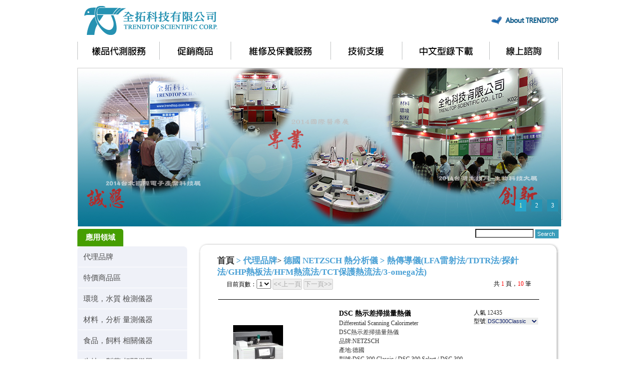

--- FILE ---
content_type: text/html; Charset=utf-8
request_url: https://www.trendtop.com.tw/ec99/ushop10124/ShowGoods.asp?category_id=105&parent_id=58
body_size: 145463
content:
<html>
<head>

<style type="text/css">
.copyright {  font-size: 8pt; color:#808080; line-height: 13pt; letter-spacing: 1pt; font-weight: normal}
</style>
<base href="//www.trendtop.com.tw/ec99/ushop10124/" />
<script type="application/ld+json">
{
  "@context": "https://schema.org",
  "@type": "Organization",
  "name": "全拓科技有限公司",
  "url": "https://www.trendtop.com.tw",
  "logo": "https://www.trendtop.com.tw/ec99/ushop10124/images/logo.png",
  "contactPoint": {
	"@type": "ContactPoint",
	"telephone": "02-82273526",
	"contactType": "customer service",
	"areaServed": "TW",
	"availableLanguage": ["zh-Hant"]
  }
}
</script>

<title>熱傳導儀(LFA雷射法/TDTR法/探針法/GHP熱板法/HFM熱流法/TCT保護熱流法/3-omega法) - 德國 NETZSCH 熱分析儀 - 代理品牌 - 全拓科技有限公司  │Trendtop 實驗室設備專家</title>
<meta name="keywords" content="熱傳導,熱分析,材料分析,液態氮桶,元素分析,水質檢測,低溫儲存,環境製程,分子料理,溫控平台,食品分析,旋光度計,粒徑分析,凱氏氮,代測服務,加熱攪拌,TAITEC,總代理 ">
<meta name="description" content="熱傳導儀(LFA雷射法/TDTR法/探針法/GHP熱板法/HFM熱流法/TCT保護熱流法/3-omega法)">
<meta name="AUTHOR" content="全拓科技有限公司">
<meta name="ROBOTS" content="INDEX, FOLLOW">
<meta property="og:title" content='熱傳導儀(LFA雷射法/TDTR法/探針法/GHP熱板法/HFM熱流法/TCT保護熱流法/3-omega法) - 德國 NETZSCH 熱分析儀 - 代理品牌 - 全拓科技有限公司  │Trendtop 實驗室設備專家'/>
<meta property="og:type" content='product'/>
<meta property="og:url" content="https://www.trendtop.com.tw/ec99/ushop10124/ShowGoods.asp?category_id=105&amp;parent_id=58"/>
<meta property="og:site_name" content='全拓科技有限公司'/>
<link rel="canonical" href="https://www.trendtop.com.tw/ec99/ushop10124/ShowGoods.asp?category_id=105&parent_id=58" />
<link rel="alternate" href="https://www.trendtop.com.tw/ec99/ushop10124/showgoods.asp?category_id=105&amp;parent_id=58" hreflang="zh-Hant" /><!-- <a href='/ec99/ushop10124/default.asp'>Home</a> -->
<!-- Google tag (gtag.js) -->
<script async src="https://www.googletagmanager.com/gtag/js?id=G-ZHTR80WZ0F"></script>
<script>
  window.dataLayer = window.dataLayer || [];
  function gtag(){dataLayer.push(arguments);}
  gtag('js', new Date());

  gtag('config', 'G-ZHTR80WZ0F');
</script>

<link rel="SHORTCUT ICON" href="/hiwin0124/store/f1/shortcut.ico" />
<link rel="bookmark icon" href="/hiwin0124/store/f1/shortcut.ico" />
<link rel="icon" href="/hiwin0124/store/f1/shortcut.ico" /> 
<script type='text/javascript' src='/ec99/js/jquery-1.12.4.min.js' ></script>
<link rel="stylesheet" href="/ec99/css/shopping_tab.css">
<script src="/ec99/js/shopping_tab.js"></script>
<script src="/js/js.cookie.min.js"></script>

<meta http-equiv="Content-Type" content="text/html; charset=utf-8">
<script language="javascript" src="/ShareFile/Valid.js"></script>
<link href="StoreCss.css" rel="stylesheet" type="text/css">
<link href="font.css" rel="stylesheet" type="text/css">
<link href="style.css" rel="stylesheet" type="text/css">
<script type="text/javascript" src="js/jquery.min.js"></script>
<script type="text/javascript" src="js/chili-1.7.pack.js"></script>
<script type="text/javascript" src="js/jquery.cycle.all.js"></script>
<script type="text/javascript">
$(function() {
    $('#slideshow').cycle({
		fx:         'fade',
        timeout:     4000,
        pager:      '#nav',
        pagerEvent: 'mouseover',
        fastOnEvent: true
    });
});
</script>
</head>

<body>
<div class="wrap">
<div class="header"> 

<script type="text/javascript">
function MM_swapImgRestore() { //v3.0
  var i,x,a=document.MM_sr; for(i=0;a&&i<a.length&&(x=a[i])&&x.oSrc;i++) x.src=x.oSrc;
}
function MM_preloadImages() { //v3.0
  var d=document; if(d.images){ if(!d.MM_p) d.MM_p=new Array();
    var i,j=d.MM_p.length,a=MM_preloadImages.arguments; for(i=0; i<a.length; i++)
    if (a[i].indexOf("#")!=0){ d.MM_p[j]=new Image; d.MM_p[j++].src=a[i];}}
}

function MM_findObj(n, d) { //v4.01
  var p,i,x;  if(!d) d=document; if((p=n.indexOf("?"))>0&&parent.frames.length) {
    d=parent.frames[n.substring(p+1)].document; n=n.substring(0,p);}
  if(!(x=d[n])&&d.all) x=d.all[n]; for (i=0;!x&&i<d.forms.length;i++) x=d.forms[i][n];
  for(i=0;!x&&d.layers&&i<d.layers.length;i++) x=MM_findObj(n,d.layers[i].document);
  if(!x && d.getElementById) x=d.getElementById(n); return x;
}

function MM_swapImage() { //v3.0
  var i,j=0,x,a=MM_swapImage.arguments; document.MM_sr=new Array; for(i=0;i<(a.length-2);i+=3)
   if ((x=MM_findObj(a[i]))!=null){document.MM_sr[j++]=x; if(!x.oSrc) x.oSrc=x.src; x.src=a[i+2];}
}
</script>
<link href="style.css" rel="stylesheet" type="text/css">
<body onLoad="MM_preloadImages('image/menu01_2.gif','image/menu02_2.gif','image/menu03_2.gif','image/menu04_2.gif','image/menu05_2.gif','image/menu06_2.gif')">

<table width="100%" border="0" align="center" cellpadding="0" cellspacing="0">
  <tr>
    <td width="316" valign="middle"><a href="default.asp"><img src="image/logo.gif" width="316" height="80" border="0"></a></td>
    <td  valign="middle" align="right" ><a href="ShowGoods.asp?category_id=281&parent_id=276" onMouseOut="MM_swapImgRestore()" onMouseOver="MM_swapImage('topbtn','','image/top_icon02_2.gif',1)"><img src="image/top_icon02.gif" width="149" height="25" id="topbtn" border="0"></a> </td>
  </tr>
</table>
<ul class="btn">
        	<li ><a href="ShowGoods.asp?category_id=279&parent_id=276" onMouseOut="MM_swapImgRestore()" onMouseOver="MM_swapImage('bt1','','image/menu01_2.gif',1)"><img src="image/menu01.gif" name="bt1" width="165" height="48" id="bt1"></a></li>
            <li ><a href="ShowGoods.asp?category_id=280&parent_id=276" onMouseOut="MM_swapImgRestore()" onMouseOver="MM_swapImage('bt2','','image/menu02_2.gif',1)"><img src="image/menu02.gif" name="bt2" width="143" height="48" id="bt2"></a></li>
            <li><a href="ShowGoods.asp?category_id=282&parent_id=276" onMouseOut="MM_swapImgRestore()" onMouseOver="MM_swapImage('bt3','','image/menu03_2.gif',1)"><img src="image/menu03.gif" name="bt3" width="200" height="48" id="bt3"></a></li>
            <li><a href="ShowGoods.asp?category_id=283&parent_id=276" onMouseOut="MM_swapImgRestore()" onMouseOver="MM_swapImage('bt4','','image/menu04_2.gif',1)"><img src="image/menu04.gif" name="bt4" width="143" height="48" id="bt4"></a></li>
            <li ><a href="ShowGoods.asp?category_id=285&parent_id=276" onMouseOut="MM_swapImgRestore()" onMouseOver="MM_swapImage('bt5','','image/menu05_2.gif',1)"><img src="image/menu05.gif" name="bt5" width="175" height="48" id="bt5"></a></li>
            <li ><a href="news2.asp" onMouseOut="MM_swapImgRestore()" onMouseOver="MM_swapImage('bt6','','image/menu06_2.gif',1)"><img src="image/menu06.gif" name="bt6" width="142" height="48" id="bt6"></a></li>
</ul>
<p class="space">1233</p>

<div id="slideshow" class="pics">
			<!--<img src="" border=0 > -->
			<!--div style="border:solid 0px red;"><img src="https://ufileweb.hiwinner.tw/HiperShop/hiwin0124/store/activeimage/ad2-5.jpg" border=0></div-->
			<img src="https://ufileweb.hiwinner.tw/HiperShop/hiwin0124/store/activeimage/ad2-5.jpg" class=ac01 id=ac01 alt="" border=0>
			<!--div class="imgcls"></div-->
			
			<!--<img src="" border=0 > -->
			<!--div style="border:solid 0px red;"><img src="https://ufileweb.hiwinner.tw/HiperShop/hiwin0124/store/activeimage/ad2-2.jpg" border=0></div-->
			<img src="https://ufileweb.hiwinner.tw/HiperShop/hiwin0124/store/activeimage/ad2-2.jpg" class=ac02 id=ac02 alt="" border=0>
			<!--div class="imgcls"></div-->
			
			<!--<img src="" border=0 > -->
			<!--div style="border:solid 0px red;"><img src="https://ufileweb.hiwinner.tw/HiperShop/hiwin0124/store/activeimage/ad1-22nd.jpg" border=0></div-->
			<img src="https://ufileweb.hiwinner.tw/HiperShop/hiwin0124/store/activeimage/ad1-22nd.jpg" class=ac03 id=ac03 alt="" border=0>
			<!--div class="imgcls"></div-->
			</div>
<div id="nav"></div>
</div>
<ul class="index-content">
<li class="in_pr_menu"> 
<link href="style.css" rel="stylesheet" type="text/css">
<link href="styleY.css" rel="stylesheet" type="text/css">

<div class="in_pr_menu">
  <h4>應用領域</h4>	<link rel="stylesheet" href="styleY.css" type="text/css" media="screen, projection"/>		
	<script type="text/javascript" src="/sharefile/js/jquery-1.3.1.min.js"></script>	
	<script type="text/javascript" language="javascript" src="/sharefile/js/jquery.dropdownPlainY.js"></script>
<div> <ul class='dropdownY'> <table border=0>	<tr>     <td>      <li><a href='ShowCategory.asp?category_id=548'>代理品牌</a>        <ul class='sub_menu' id='ct548'><li id='c323'><a href='ShowCategory.asp?category_ID=323'>義大利 VELP</a>       <ul class='sub_menu' id='ct323'><li id='c971'><a href='ShowCategory.asp?category_ID=971'>元素分析儀(Elemental Analyzer)</a></li><li id='c972'><a href='ShowCategory.asp?category_ID=972'>凱式氮消化爐(Kjeldahl Digestion Units)</a></li><li id='c551'><a href='ShowCategory.asp?category_ID=551'>凱式氮蒸餾機(Kjeldahl Distillation Units)</a></li><li id='c973'><a href='ShowCategory.asp?category_ID=973'>溶劑萃取裝置(Solvent Extractors)</a></li><li id='c769'><a href='ShowCategory.asp?category_ID=769'>粗纖維萃取裝置(Fiber Analyzer)</a></li><li id='c824'><a href='ShowCategory.asp?category_ID=824'>膳食纖維萃取裝置(Dietary Fiber Analyzer)</a></li><li id='c555'><a href='ShowCategory.asp?category_ID=555'>氧化安定性分析儀(Oxidation Stability Reactor)</a></li><li id='c818'><a href='ShowCategory.asp?category_ID=818'>磁石攪拌器(Magnetic Stirrers)</a></li><li id='c820'><a href='ShowCategory.asp?category_ID=820'>磁石加熱攪拌器(Heating Magnetic Stirrers)</a></li><li id='c819'><a href='ShowCategory.asp?category_ID=819'>加熱板(Heating Plates)</a></li><li id='c817'><a href='ShowCategory.asp?category_ID=817'>直流攪拌器(Overhead Stirrers)</a></li><li id='c821'><a href='ShowCategory.asp?category_ID=821'>試管振盪器(Vortexers)</a></li><li id='c816'><a href='ShowCategory.asp?category_ID=816'>均質機(Dispersers)</a></li><li id='c974'><a href='ShowCategory.asp?category_ID=974'>COD加熱爐(COD Thermoreactors)</a></li><li id='c560'><a href='ShowCategory.asp?category_ID=560'>BOD測量套組(BOD Sensor Sysyem)</a></li><li id='c975'><a href='ShowCategory.asp?category_ID=975'>呼吸反應測量套組(Respirometers)</a></li><li id='c976'><a href='ShowCategory.asp?category_ID=976'>低溫恆溫培養箱(Cooled Incubators)</a></li><li id='c836'><a href='ShowCategory.asp?category_ID=836'>凝集試驗機(Flocculators)</a></li><li id='c561'><a href='ShowCategory.asp?category_ID=561'>濁度計(Turbidimeter)</a></li><li id='c977'><a href='ShowCategory.asp?category_ID=977'>恆溫循環水槽(Open Circulating Baths)</a></li><li id='c947'><a href='ShowCategory.asp?category_ID=947'>蠕動幫浦(Pumps)</a></li><li id='c559'><a href='ShowCategory.asp?category_ID=559'>杯瓶試驗機</a></li></ul></li><li id='c636'><a href='ShowCategory.asp?category_ID=636'>英國 SEWARD</a>       <ul class='sub_menu' id='ct636'><li id='c637'><a href='ShowCategory.asp?category_ID=637'>鐵胃機</a></li><li id='c949'><a href='ShowCategory.asp?category_ID=949'>鐵胃袋(Bags)</a></li></ul></li><li id='c855'><a href='ShowCategory.asp?category_ID=855'>日本 INSENT </a>       <ul class='sub_menu' id='ct855'><li id='c979'><a href='ShowCategory.asp?category_ID=979'>電子舌(e-Tongue)</a></li></ul></li><li id='c854'><a href='ShowCategory.asp?category_ID=854'>德國 AIRSENSE </a>       <ul class='sub_menu' id='ct854'><li id='c988'><a href='ShowCategory.asp?category_ID=988'>攜帶式電子鼻(Portable Electronic Nose)</a></li><li id='c989'><a href='ShowCategory.asp?category_ID=989'>危害氣體偵測器(First Response)</a></li><li id='c990'><a href='ShowCategory.asp?category_ID=990'>航空氣體追蹤器(aerotracer)</a></li><li id='c991'><a href='ShowCategory.asp?category_ID=991'>消毒器(AIR FOG CASE)</a></li><li id='c992'><a href='ShowCategory.asp?category_ID=992'>個人用危害氣體偵測器(Gas Detector Array-Personal)</a></li><li id='c993'><a href='ShowCategory.asp?category_ID=993'>貨櫃用危害氣體偵測器(Gas Detector Array-Fumigation)</a></li><li id='c994'><a href='ShowCategory.asp?category_ID=994'>吸脫附裝置(Enrichment & Desorption Unit)</a></li><li id='c995'><a href='ShowCategory.asp?category_ID=995'>環境監測系統(Full-time monitoring of environmental conditions)</a></li></ul></li><li id='c334'><a href='ShowCategory.asp?category_ID=334'>日本 TAITEC</a>       <ul class='sub_menu' id='ct334'><li id='c562'><a href='ShowCategory.asp?category_ID=562'>96孔盤、微量管恆溫振(震)盪培養箱</a></li><li id='c815'><a href='ShowCategory.asp?category_ID=815'>照光式恆溫振盪培養箱</a></li><li id='c574'><a href='ShowCategory.asp?category_ID=574'>非接觸式濁度計(OD-monitor)</a></li><li id='c1018'><a href='ShowCategory.asp?category_ID=1018'>磁石攪拌機</a></li><li id='c927'><a href='ShowCategory.asp?category_ID=927'>迷你型離心管恆溫振盪培養機</a></li><li id='c929'><a href='ShowCategory.asp?category_ID=929'>小型恆溫振盪培養箱</a></li><li id='c931'><a href='ShowCategory.asp?category_ID=931'>中型恆溫振盪培養箱</a></li><li id='c563'><a href='ShowCategory.asp?category_ID=563'>二氧化碳(CO2)及生產型細胞培養箱</a></li><li id='c564'><a href='ShowCategory.asp?category_ID=564'>各式振盪機</a></li><li id='c566'><a href='ShowCategory.asp?category_ID=566'>各式細胞、組織 破碎機</a></li><li id='c567'><a href='ShowCategory.asp?category_ID=567'>乾式恆溫槽</a></li><li id='c568'><a href='ShowCategory.asp?category_ID=568'>恆溫水槽及恆溫震盪水槽</a></li><li id='c810'><a href='ShowCategory.asp?category_ID=810'>吹氮濃縮、離心式濃縮、凍結乾燥濃縮</a></li><li id='c571'><a href='ShowCategory.asp?category_ID=571'>各式冷卻循環水槽</a></li><li id='c933'><a href='ShowCategory.asp?category_ID=933'>大型恆溫振盪培養箱</a></li></ul></li><li id='c936'><a href='ShowCategory.asp?category_ID=936'>日本Apiste</a>       <ul class='sub_menu' id='ct936'><li id='c1005'><a href='ShowCategory.asp?category_ID=1005'>高性能集塵器(High-performance dust collector)</a></li><li id='c1006'><a href='ShowCategory.asp?category_ID=1006'>高壓集塵器(High-pressure dust collector)</a></li><li id='c1007'><a href='ShowCategory.asp?category_ID=1007'>高性能油霧捕捉器(High-Performance Mist Collector)</a></li><li id='c1008'><a href='ShowCategory.asp?category_ID=1008'>高性能過濾網油霧捕捉器(High-performance filter mist collector)</a></li><li id='c1009'><a href='ShowCategory.asp?category_ID=1009'>無氟冷水機(Non-freon chillers)</a></li><li id='c1010'><a href='ShowCategory.asp?category_ID=1010'>高性能冷水機(High-performance chillers)</a></li><li id='c1011'><a href='ShowCategory.asp?category_ID=1011'>高精度冷水機(Precision chillers)</a></li><li id='c1012'><a href='ShowCategory.asp?category_ID=1012'>無氟空冷油冷機(Non-freon air-cooled oil chillers)</a></li><li id='c1013'><a href='ShowCategory.asp?category_ID=1013'>無氟控制櫃空調(Control Panel Cooling unit)</a></li><li id='c1014'><a href='ShowCategory.asp?category_ID=1014'>控制櫃熱交換器(Control panel heat exchangers)</a></li><li id='c1015'><a href='ShowCategory.asp?category_ID=1015'>控制櫃冷熱晶片溫控器(Peltier cooling unit)</a></li><li id='c939'><a href='ShowCategory.asp?category_ID=939'>區域型精密恆溫恆濕空調機(Precision air conditioners)</a></li></ul></li><li id='c362'><a href='ShowCategory.asp?category_ID=362'>英國 LINKAM</a>       <ul class='sub_menu' id='ct362'><li id='c579'><a href='ShowCategory.asp?category_ID=579'>顯微鏡用高精度溫控載物台(HOT STAGE)</a></li></ul></li><li id='c360'><a href='ShowCategory.asp?category_ID=360'>日本 Marusho Denki</a>       <ul class='sub_menu' id='ct360'><li id='c577'><a href='ShowCategory.asp?category_ID=577'>石墨爐</a></li><li id='c839'><a href='ShowCategory.asp?category_ID=839'>高溫爐</a></li></ul></li><li id='c58'><a href='ShowCategory.asp?category_ID=58'>德國 NETZSCH 熱分析儀</a>       <ul class='sub_menu' id='ct58'><li id='c92'><a href='ShowCategory.asp?category_ID=92'>高放熱量絕熱量熱系統</a></li><li id='c105'><a href='ShowCategory.asp?category_ID=105'>熱傳導儀(LFA雷射法/TDTR法/探針法/GHP熱板法/HFM熱流法/TCT保護熱流法/3-omega法)</a></li><li id='c549'><a href='ShowCategory.asp?category_ID=549'>熱傳導儀(雷射法/熱線法/熱板法/熱流法)</a></li><li id='c550'><a href='ShowCategory.asp?category_ID=550'>耐火材料測試系統</a></li><li id='c768'><a href='ShowCategory.asp?category_ID=768'>熱電分析儀(SEBACK)</a></li><li id='c847'><a href='ShowCategory.asp?category_ID=847'>電池檢測</a></li><li id='c881'><a href='ShowCategory.asp?category_ID=881'>Hotbox熱箱熱室建材U值R值量測設備</a></li><li id='c882'><a href='ShowCategory.asp?category_ID=882'>建材防火性能測試</a></li><li id='c888'><a href='ShowCategory.asp?category_ID=888'>纜線防火性能測試</a></li><li id='c889'><a href='ShowCategory.asp?category_ID=889'>高分子/電子產品耐燃測試</a></li><li id='c890'><a href='ShowCategory.asp?category_ID=890'>汽機車內裝耐燃測試</a></li><li id='c891'><a href='ShowCategory.asp?category_ID=891'>煙濃度測試</a></li><li id='c914'><a href='ShowCategory.asp?category_ID=914'>動態熱機械(DMA)</a></li><li id='c915'><a href='ShowCategory.asp?category_ID=915'>旋轉流變儀</a></li><li id='c917'><a href='ShowCategory.asp?category_ID=917'>毛細管流變儀</a></li></ul></li><li id='c375'><a href='ShowCategory.asp?category_ID=375'>德國 SCHMIDT+HAENSCH</a>       <ul class='sub_menu' id='ct375'><li id='c589'><a href='ShowCategory.asp?category_ID=589'>折射計(儀)</a></li><li id='c585'><a href='ShowCategory.asp?category_ID=585'>旋光光度計(儀)</a></li><li id='c774'><a href='ShowCategory.asp?category_ID=774'>糖度計(儀)</a></li><li id='c773'><a href='ShowCategory.asp?category_ID=773'>純度分析儀(糖純度)</a></li><li id='c590'><a href='ShowCategory.asp?category_ID=590'>密度計(儀)</a></li><li id='c588'><a href='ShowCategory.asp?category_ID=588'>色度計(儀)</a></li><li id='c663'><a href='ShowCategory.asp?category_ID=663'>實驗室自動化(製程設備)</a></li></ul></li><li id='c381'><a href='ShowCategory.asp?category_ID=381'>中國 Persee</a>       <ul class='sub_menu' id='ct381'><li id='c384'><a href='ShowCategory.asp?category_ID=384'>UV/Vis分光光度計</a></li><li id='c385'><a href='ShowCategory.asp?category_ID=385'>AA原子吸收光譜儀</a></li><li id='c776'><a href='ShowCategory.asp?category_ID=776'>GC/MS</a></li><li id='c843'><a href='ShowCategory.asp?category_ID=843'>HPLC高相液相</a></li></ul></li><li id='c57'><a href='ShowCategory.asp?category_ID=57'>日本 HORIBA</a>       <ul class='sub_menu' id='ct57'><li id='c80'><a href='ShowCategory.asp?category_ID=80'>桌上型 水質計(pH/ORP/ION/COND/Resi/SAL/TDS)</a></li><li id='c81'><a href='ShowCategory.asp?category_ID=81'>攜帶型 水質計(pH/COND/ION/ORP/Resi/SAL/TDS/DO)</a></li><li id='c82'><a href='ShowCategory.asp?category_ID=82'>口袋型 水質計(pH/COND/SAL/Na+/K+/NO3-/Ca2+)</a></li><li id='c83'><a href='ShowCategory.asp?category_ID=83'>各式電極</a></li><li id='c84'><a href='ShowCategory.asp?category_ID=84'>多參數 水質計(可攜式)(PH/ORP/COND/SAL/ION/TDS/DO/TURB/海水比重/溫度/水深)</a></li><li id='c86'><a href='ShowCategory.asp?category_ID=86'>監測型 水質計(嵌入式)(PH/ORP/COND/SAL/TDS/TURB/ION)</a></li><li id='c85'><a href='ShowCategory.asp?category_ID=85'>監測型 水質計(工業用)(pH/ORP/COND/Resi/DO/TURB/ION)</a></li><li id='c78'><a href='ShowCategory.asp?category_ID=78'>油份濃度量測分析儀</a></li><li id='c661'><a href='ShowCategory.asp?category_ID=661'>XRF元素分析儀</a></li><li id='c777'><a href='ShowCategory.asp?category_ID=777'>顯微 XRF元素分析儀</a></li><li id='c879'><a href='ShowCategory.asp?category_ID=879'>懸浮微粒（PM2.5）</a></li><li id='c76'><a href='ShowCategory.asp?category_ID=76'>光澤度計</a></li><li id='c639'><a href='ShowCategory.asp?category_ID=639'>非接觸式紅外線溫度計</a></li><li id='c79'><a href='ShowCategory.asp?category_ID=79'>輻射偵測器</a></li><li id='c852'><a href='ShowCategory.asp?category_ID=852'>BOD/COD計</a></li></ul></li><li id='c371'><a href='ShowCategory.asp?category_ID=371'>日本 KOBELCO</a>       <ul class='sub_menu' id='ct371'><li id='c583'><a href='ShowCategory.asp?category_ID=583'>HIP 熱均壓機</a></li><li id='c584'><a href='ShowCategory.asp?category_ID=584'>CIP冷均壓機</a></li><li id='c772'><a href='ShowCategory.asp?category_ID=772'>WIP水熱均壓</a></li></ul></li><li id='c369'><a href='ShowCategory.asp?category_ID=369'>英國 WhiteHouse</a>       <ul class='sub_menu' id='ct369'><li id='c582'><a href='ShowCategory.asp?category_ID=582'>粒徑標準品</a></li></ul></li><li id='c62'><a href='ShowCategory.asp?category_ID=62'>法國 Cryo Diffusion</a>       <ul class='sub_menu' id='ct62'><li id='c197'><a href='ShowCategory.asp?category_ID=197'>超低溫生物樣品儲存桶(隔氮式/乾式/濕式)</a></li><li id='c201'><a href='ShowCategory.asp?category_ID=201'>低溫生物樣品運送儲存桶(攜帶式)</a></li><li id='c198'><a href='ShowCategory.asp?category_ID=198'>液態氮儲存桶</a></li><li id='c770'><a href='ShowCategory.asp?category_ID=770'>液態氦儲存桶</a></li><li id='c199'><a href='ShowCategory.asp?category_ID=199'>液態氮噴罐</a></li><li id='c775'><a href='ShowCategory.asp?category_ID=775'>液氮輸送真空絕熱管件</a></li><li id='c771'><a href='ShowCategory.asp?category_ID=771'>組織銀行整合監控系統</a></li><li id='c200'><a href='ShowCategory.asp?category_ID=200'>分子料理系統</a></li></ul></li><li id='c365'><a href='ShowCategory.asp?category_ID=365'>瑞士 Simon Keller</a>       <ul class='sub_menu' id='ct365'><li id='c580'><a href='ShowCategory.asp?category_ID=580'>乾式滅菌器</a></li></ul></li><li id='c859'><a href='ShowCategory.asp?category_ID=859'>荷蘭 Hukseflux</a>       <ul class='sub_menu' id='ct859'><li id='c924'><a href='ShowCategory.asp?category_ID=924'>熱舒適度研究系統</a></li><li id='c860'><a href='ShowCategory.asp?category_ID=860'>日照計/半球輻射計 Pyranometer</a></li><li id='c861'><a href='ShowCategory.asp?category_ID=861'>地面輻射計 Pyrgeometer</a></li><li id='c862'><a href='ShowCategory.asp?category_ID=862'>反照射率計 Albedometer</a></li><li id='c863'><a href='ShowCategory.asp?category_ID=863'>淨輻射計 Net radiometer</a></li><li id='c864'><a href='ShowCategory.asp?category_ID=864'>熱流計 Heat flux sensors</a></li><li id='c865'><a href='ShowCategory.asp?category_ID=865'>熱流量測系統 Heat flux measurement systems</a></li><li id='c866'><a href='ShowCategory.asp?category_ID=866'>土壤溫度計 Soil temperature sensors</a></li><li id='c867'><a href='ShowCategory.asp?category_ID=867'>輻射計 Radiometer</a></li><li id='c911'><a href='ShowCategory.asp?category_ID=911'>熱傳導量測</a></li><li id='c942'><a href='ShowCategory.asp?category_ID=942'>建材U值R值量測設備</a></li></ul></li><li id='c357'><a href='ShowCategory.asp?category_ID=357'>美國 Dentsply Neytech</a>       <ul class='sub_menu' id='ct357'><li id='c575'><a href='ShowCategory.asp?category_ID=575'>各式製程高溫爐</a></li></ul></li><li id='c373'><a href='ShowCategory.asp?category_ID=373'>美國 Food Technology Corporation</a></li><li id='c892'><a href='ShowCategory.asp?category_ID=892'>德國Nanotest</a></li><li id='c902'><a href='ShowCategory.asp?category_ID=902'>法國 CORDOUAN</a></li></ul></li></td></tr><tr>     <td>      <li><a href='ShowCategory.asp?category_id=943'>特價商品區</a> </li></td></tr><tr>     <td>      <li><a href='ShowCategory.asp?category_id=511'>環境，水質 檢測儀器</a>        <ul class='sub_menu' id='ct511'><li id='c969'><a href='ShowCategory.asp?category_ID=969'>COD加熱爐(COD Thermoreactors)</a></li><li id='c970'><a href='ShowCategory.asp?category_ID=970'>BOD測量套組(BOD Sensor Sysyem)</a></li><li id='c996'><a href='ShowCategory.asp?category_ID=996'>呼吸反應測量套組(Respirometers)</a></li><li id='c804'><a href='ShowCategory.asp?category_ID=804'>低溫恆溫培養箱(Cooled Incubators)</a></li><li id='c806'><a href='ShowCategory.asp?category_ID=806'>凝集試驗機(Flocculators)</a></li><li id='c754'><a href='ShowCategory.asp?category_ID=754'>濁度計(Turbidimeter)</a></li><li id='c997'><a href='ShowCategory.asp?category_ID=997'>元素分析儀(Elemental Analyzer)</a></li><li id='c998'><a href='ShowCategory.asp?category_ID=998'>凱式氮消化爐(Kjeldahl Digestion Units)</a></li><li id='c999'><a href='ShowCategory.asp?category_ID=999'>凱式氮蒸餾機(Kjeldahl Distillation Units)</a></li><li id='c1000'><a href='ShowCategory.asp?category_ID=1000'>溶劑萃取裝置(Solvent Extractors)</a></li><li id='c1002'><a href='ShowCategory.asp?category_ID=1002'>危害氣體偵測器(First Response)</a></li><li id='c856'><a href='ShowCategory.asp?category_ID=856'>攜帶式電子鼻(Portable Electronic Nose)</a></li><li id='c1003'><a href='ShowCategory.asp?category_ID=1003'>吸脫附裝置(Enrichment & Desorption Unit)</a></li><li id='c1004'><a href='ShowCategory.asp?category_ID=1004'>環境監測系統(Full-time monitoring of environmental conditions)</a></li><li id='c300'><a href='ShowCategory.asp?category_ID=300'>輻射偵測器</a></li><li id='c805'><a href='ShowCategory.asp?category_ID=805'>杯瓶試驗機</a></li><li id='c923'><a href='ShowCategory.asp?category_ID=923'>熱舒適度研究系統</a></li><li id='c807'><a href='ShowCategory.asp?category_ID=807'>油份濃度量測分析儀</a></li><li id='c596'><a href='ShowCategory.asp?category_ID=596'>UV/Vis分光光度計</a></li><li id='c304'><a href='ShowCategory.asp?category_ID=304'>光澤度計</a></li><li id='c294'><a href='ShowCategory.asp?category_ID=294'>口袋型 水質計(pH/COND/TDS/SAL/Na+/K+/NO3-/Ca2+/iCa)</a></li><li id='c870'><a href='ShowCategory.asp?category_ID=870'>反照射率計 Albedometer</a></li><li id='c301'><a href='ShowCategory.asp?category_ID=301'>非接觸紅外線溫度計</a></li><li id='c868'><a href='ShowCategory.asp?category_ID=868'>日照計/半球輻射計 Pyranometer</a></li><li id='c295'><a href='ShowCategory.asp?category_ID=295'>攜帶型 水質計(pH/COND/ION/ORP/Resi/SAL/TDS/DO)</a></li><li id='c869'><a href='ShowCategory.asp?category_ID=869'>地面輻射計 Pyrgeometer</a></li><li id='c871'><a href='ShowCategory.asp?category_ID=871'>輻射計 Radiometer</a></li><li id='c755'><a href='ShowCategory.asp?category_ID=755'>分光式綜合水質分析儀</a></li><li id='c872'><a href='ShowCategory.asp?category_ID=872'>淨輻射計 Net radiometer</a></li><li id='c767'><a href='ShowCategory.asp?category_ID=767'>監測型 水質計(工業用)(pH/ORP/COND/Resi/DO/TURB/ION)</a></li><li id='c298'><a href='ShowCategory.asp?category_ID=298'>各式電極</a></li><li id='c934'><a href='ShowCategory.asp?category_ID=934'>呼吸量測儀 (BMP/土壤生物降解)</a></li><li id='c873'><a href='ShowCategory.asp?category_ID=873'>熱流計 Heat flux sensors</a></li><li id='c303'><a href='ShowCategory.asp?category_ID=303'>監測型 水質計(嵌入式)(PH/ORP/COND/SAL/TDS/TURB/ION)</a></li><li id='c874'><a href='ShowCategory.asp?category_ID=874'>熱流量測系統 Heat flux measurement systems</a></li><li id='c875'><a href='ShowCategory.asp?category_ID=875'>土壤溫度計 Soil temperature sensors</a></li><li id='c297'><a href='ShowCategory.asp?category_ID=297'>桌上型 水質計(pH/ORP/ION/COND/Resi/SAL/TDS/DO/BOD)</a></li><li id='c662'><a href='ShowCategory.asp?category_ID=662'>多參數 水質計(可攜式)(PH/ORP/COND/SAL/ION/TDS/DO/TURB/海水比重/溫度/水深)</a></li></ul></li></td></tr><tr>     <td>      <li><a href='ShowCategory.asp?category_id=598'>材料，分析 量測儀器</a>        <ul class='sub_menu' id='ct598'><li id='c966'><a href='ShowCategory.asp?category_ID=966'>元素分析儀(Elemental Analyzer)</a></li><li id='c614'><a href='ShowCategory.asp?category_ID=614'>熱分析儀(DSC/TGA/STA/TMA/DIL)</a></li><li id='c968'><a href='ShowCategory.asp?category_ID=968'>溶劑萃取裝置(Solvent Extractors)</a></li><li id='c313'><a href='ShowCategory.asp?category_ID=313'>熱傳導儀(LFA雷射法/TDTR法/探針法/GHP熱板法/HFM熱流法/TCT保護熱流法/3-omega法)</a></li><li id='c633'><a href='ShowCategory.asp?category_ID=633'>輻射偵測器</a></li><li id='c649'><a href='ShowCategory.asp?category_ID=649'>恆溫循環水槽(熱交換機)</a></li><li id='c756'><a href='ShowCategory.asp?category_ID=756'>熱電分析儀(SEEBECK)</a></li><li id='c616'><a href='ShowCategory.asp?category_ID=616'>ARC絕熱量熱系統</a></li><li id='c793'><a href='ShowCategory.asp?category_ID=793'>線上監控型折射計</a></li><li id='c666'><a href='ShowCategory.asp?category_ID=666'>工業監控式水質計(PH/ORP/COND/Resi/DO)</a></li><li id='c684'><a href='ShowCategory.asp?category_ID=684'>CIP 冷均壓機</a></li><li id='c794'><a href='ShowCategory.asp?category_ID=794'>WIP 中溫水均壓機</a></li><li id='c683'><a href='ShowCategory.asp?category_ID=683'>HIP 熱均壓</a></li><li id='c795'><a href='ShowCategory.asp?category_ID=795'>各式製程高溫爐</a></li><li id='c693'><a href='ShowCategory.asp?category_ID=693'>XRF元素分析儀</a></li><li id='c922'><a href='ShowCategory.asp?category_ID=922'>失效異常測試</a></li><li id='c853'><a href='ShowCategory.asp?category_ID=853'>實驗室自動化</a></li><li id='c679'><a href='ShowCategory.asp?category_ID=679'>石墨爐</a></li><li id='c876'><a href='ShowCategory.asp?category_ID=876'>熱流計 Heat flux sensors</a></li><li id='c625'><a href='ShowCategory.asp?category_ID=625'>光澤度計</a></li><li id='c877'><a href='ShowCategory.asp?category_ID=877'>熱流量測系統 Heat flux measurement systems</a></li><li id='c692'><a href='ShowCategory.asp?category_ID=692'>非接觸紅外線溫度計</a></li><li id='c912'><a href='ShowCategory.asp?category_ID=912'>動態熱機械(DMA)</a></li><li id='c913'><a href='ShowCategory.asp?category_ID=913'>旋轉流變儀</a></li><li id='c916'><a href='ShowCategory.asp?category_ID=916'>毛細管流變儀</a></li></ul></li></td></tr><tr>     <td>      <li><a href='ShowCategory.asp?category_id=515'>食品，飼料 相關儀器</a>        <ul class='sub_menu' id='ct515'><li id='c954'><a href='ShowCategory.asp?category_ID=954'>元素分析儀(Elemental Analyzer)</a></li><li id='c955'><a href='ShowCategory.asp?category_ID=955'>凱式氮消化爐(Kjeldahl Digestion Units)</a></li><li id='c956'><a href='ShowCategory.asp?category_ID=956'>凱式氮蒸餾機(Kjeldahl Distillation Units)</a></li><li id='c957'><a href='ShowCategory.asp?category_ID=957'>溶劑萃取裝置(Solvent Extractors)</a></li><li id='c958'><a href='ShowCategory.asp?category_ID=958'>粗纖維萃取裝置(Fiber Analyzer)</a></li><li id='c959'><a href='ShowCategory.asp?category_ID=959'>膳食纖維萃取裝置(Dietary Fiber Analyzer)</a></li><li id='c960'><a href='ShowCategory.asp?category_ID=960'>氧化安定性分析儀(Oxidation Stability Reactor)</a></li><li id='c961'><a href='ShowCategory.asp?category_ID=961'>鐵胃均質機(Stomacher Lab Blenders)</a></li><li id='c964'><a href='ShowCategory.asp?category_ID=964'>攜帶式電子鼻(Portable Electronic Nose)</a></li><li id='c963'><a href='ShowCategory.asp?category_ID=963'>鐵胃袋(Bags)</a></li><li id='c965'><a href='ShowCategory.asp?category_ID=965'>電子舌(e-Tongue)</a></li><li id='c352'><a href='ShowCategory.asp?category_ID=352'>超低溫生物樣品儲存桶(隔氮式/乾式/濕式)</a></li><li id='c779'><a href='ShowCategory.asp?category_ID=779'>液氮輸送真空絕熱管件</a></li><li id='c351'><a href='ShowCategory.asp?category_ID=351'>液態氮儲存桶</a></li><li id='c353'><a href='ShowCategory.asp?category_ID=353'>組織銀行整合監控系統</a></li><li id='c765'><a href='ShowCategory.asp?category_ID=765'>液態氦儲存桶</a></li><li id='c766'><a href='ShowCategory.asp?category_ID=766'>分子料理系統</a></li><li id='c354'><a href='ShowCategory.asp?category_ID=354'>液態氮噴罐</a></li><li id='c355'><a href='ShowCategory.asp?category_ID=355'>低溫生物樣品運送儲存桶(攜帶式)</a></li></ul></li></td></tr><tr>     <td>      <li><a href='ShowCategory.asp?category_id=514'>生技，製藥 相關儀器</a>        <ul class='sub_menu' id='ct514'><li id='c324'><a href='ShowCategory.asp?category_ID=324'>元素分析儀(Elemental Analyzer)</a></li><li id='c328'><a href='ShowCategory.asp?category_ID=328'>凱式氮消化爐(Kjeldahl Digestion Units)</a></li><li id='c325'><a href='ShowCategory.asp?category_ID=325'>凱式氮蒸餾機(Kjeldahl Distillation Units)</a></li><li id='c326'><a href='ShowCategory.asp?category_ID=326'>溶劑萃取裝置(Solvent Extractors)</a></li><li id='c763'><a href='ShowCategory.asp?category_ID=763'>膳食纖維萃取裝置(Dietary Fiber Analyzer)</a></li><li id='c609'><a href='ShowCategory.asp?category_ID=609'>氧化安定性分析儀(Oxidation Stability Reactor)</a></li><li id='c952'><a href='ShowCategory.asp?category_ID=952'>試管振盪器(Vortexers)</a></li><li id='c368'><a href='ShowCategory.asp?category_ID=368'>鐵胃均質機(Stomacher Lab Blenders)</a></li><li id='c953'><a href='ShowCategory.asp?category_ID=953'>鐵胃袋(Bags)</a></li><li id='c858'><a href='ShowCategory.asp?category_ID=858'>攜帶式電子鼻(Portable Electronic Nose)</a></li><li id='c857'><a href='ShowCategory.asp?category_ID=857'>電子舌(e-Tongue)</a></li><li id='c761'><a href='ShowCategory.asp?category_ID=761'>純度分析儀</a></li><li id='c377'><a href='ShowCategory.asp?category_ID=377'>色度計(儀)</a></li><li id='c783'><a href='ShowCategory.asp?category_ID=783'>糖度計(儀)</a></li><li id='c689'><a href='ShowCategory.asp?category_ID=689'>密度計(儀)</a></li><li id='c376'><a href='ShowCategory.asp?category_ID=376'>旋光光度計(儀)</a></li><li id='c538'><a href='ShowCategory.asp?category_ID=538'>UV/Vis分光光度計</a></li><li id='c602'><a href='ShowCategory.asp?category_ID=602'>粒徑量測儀(靜態式/奈米動態式)</a></li><li id='c808'><a href='ShowCategory.asp?category_ID=808'>高溫爐</a></li><li id='c760'><a href='ShowCategory.asp?category_ID=760'>粗纖維萃取</a></li><li id='c356'><a href='ShowCategory.asp?category_ID=356'>分子料理廚具</a></li><li id='c374'><a href='ShowCategory.asp?category_ID=374'>食品物性儀</a></li><li id='c920'><a href='ShowCategory.asp?category_ID=920'>凍乾研究設備</a></li><li id='c688'><a href='ShowCategory.asp?category_ID=688'>折射計(儀)</a></li><li id='c831'><a href='ShowCategory.asp?category_ID=831'>濃縮機、乾燥機</a></li></ul></li></td></tr><tr>     <td>      <li><a href='ShowCategory.asp?category_id=516'>生命，醫學 相關儀器</a>        <ul class='sub_menu' id='ct516'><li id='c623'><a href='ShowCategory.asp?category_ID=623'>鐵胃均質機(Stomacher Lab Blenders)</a></li><li id='c950'><a href='ShowCategory.asp?category_ID=950'>鐵胃袋(Bags)</a></li><li id='c338'><a href='ShowCategory.asp?category_ID=338'>試管振盪器(Vortexers)</a></li><li id='c837'><a href='ShowCategory.asp?category_ID=837'>低溫恆溫培養箱(Cooled Incubators)</a></li><li id='c930'><a href='ShowCategory.asp?category_ID=930'>中型恆溫振盪培養箱</a></li><li id='c932'><a href='ShowCategory.asp?category_ID=932'>大型恆溫振盪培養箱</a></li><li id='c618'><a href='ShowCategory.asp?category_ID=618'>UV/Vis分光光度計</a></li><li id='c336'><a href='ShowCategory.asp?category_ID=336'>CO2恆溫細胞培養箱</a></li><li id='c335'><a href='ShowCategory.asp?category_ID=335'>96孔盤、微量管恆溫振(震)盪培養箱</a></li><li id='c786'><a href='ShowCategory.asp?category_ID=786'>照光式恆溫振(震)盪培養箱</a></li><li id='c825'><a href='ShowCategory.asp?category_ID=825'>泛用型培養箱</a></li><li id='c340'><a href='ShowCategory.asp?category_ID=340'>細胞、組織 破碎機</a></li><li id='c926'><a href='ShowCategory.asp?category_ID=926'>迷你型離心管恆溫振盪培養機</a></li><li id='c341'><a href='ShowCategory.asp?category_ID=341'>恆溫乾浴槽</a></li><li id='c928'><a href='ShowCategory.asp?category_ID=928'>小型恆溫振盪培養箱</a></li><li id='c790'><a href='ShowCategory.asp?category_ID=790'>濃縮機、乾燥機</a></li><li id='c899'><a href='ShowCategory.asp?category_ID=899'>奈米暨界面電位量測儀Nanoparticle and ZEAT portential Analzer</a></li><li id='c366'><a href='ShowCategory.asp?category_ID=366'>乾式滅菌器</a></li><li id='c645'><a href='ShowCategory.asp?category_ID=645'>恆溫振(震)盪水槽</a></li><li id='c647'><a href='ShowCategory.asp?category_ID=647'>冷卻水幫浦、冷卻器</a></li><li id='c900'><a href='ShowCategory.asp?category_ID=900'>介面電位量測儀 Zeta portential Analyzer</a></li><li id='c648'><a href='ShowCategory.asp?category_ID=648'>非接觸式濁度計(OD monitor)</a></li><li id='c901'><a href='ShowCategory.asp?category_ID=901'>奈米粒徑量測儀 Nanopartical size anaiyzer</a></li><li id='c749'><a href='ShowCategory.asp?category_ID=749'>顯微鏡用高精度溫控載物台(HOT STAGE)</a></li><li id='c1017'><a href='ShowCategory.asp?category_ID=1017'>各式振盪器</a></li></ul></li></td></tr><tr>     <td>      <li><a href='ShowCategory.asp?category_id=733'>基礎，理化 相關儀器</a>        <ul class='sub_menu' id='ct733'><li id='c797'><a href='ShowCategory.asp?category_ID=797'>磁石攪拌器(Magnetic Stirrers)</a></li><li id='c799'><a href='ShowCategory.asp?category_ID=799'>磁石加熱攪拌器(Heating Magnetic Stirrers)</a></li><li id='c798'><a href='ShowCategory.asp?category_ID=798'>加熱板(Heating Plates)</a></li><li id='c796'><a href='ShowCategory.asp?category_ID=796'>直流攪拌機(Overhead Stirrers)</a></li><li id='c800'><a href='ShowCategory.asp?category_ID=800'>試管振盪器(Vortexers)</a></li><li id='c944'><a href='ShowCategory.asp?category_ID=944'>均質機(Dispersers)</a></li><li id='c801'><a href='ShowCategory.asp?category_ID=801'>桌上型水質計(ORP/ION/COND/DO/Resi/SAL/TDS)</a></li><li id='c945'><a href='ShowCategory.asp?category_ID=945'>恆溫循環水槽(Open Circulating Baths)</a></li><li id='c946'><a href='ShowCategory.asp?category_ID=946'>蠕動幫浦(Pumps)</a></li><li id='c802'><a href='ShowCategory.asp?category_ID=802'>液態氮儲存桶</a></li><li id='c832'><a href='ShowCategory.asp?category_ID=832'>各式振(震)盪器</a></li><li id='c834'><a href='ShowCategory.asp?category_ID=834'>乾式滅菌器</a></li></ul></li></td></tr><tr>     <td>      <li><a href='ShowCategory.asp?category_id=513'>生產，製程 相關設備</a>        <ul class='sub_menu' id='ct513'><li id='c921'><a href='ShowCategory.asp?category_ID=921'>失效異常測試</a></li><li id='c846'><a href='ShowCategory.asp?category_ID=846'>電池檢測</a></li><li id='c880'><a href='ShowCategory.asp?category_ID=880'>建材U值R值量測設備</a></li><li id='c615'><a href='ShowCategory.asp?category_ID=615'>耐火材料測試系統</a></li><li id='c308'><a href='ShowCategory.asp?category_ID=308'>粒徑分析量測儀(靜態/奈米動態式)</a></li><li id='c307'><a href='ShowCategory.asp?category_ID=307'>油分濃度量測分析儀</a></li><li id='c780'><a href='ShowCategory.asp?category_ID=780'>旋光度計</a></li><li id='c781'><a href='ShowCategory.asp?category_ID=781'>純度分析儀</a></li><li id='c782'><a href='ShowCategory.asp?category_ID=782'>糖度計(儀)</a></li><li id='c758'><a href='ShowCategory.asp?category_ID=758'>折射計(儀)</a></li><li id='c680'><a href='ShowCategory.asp?category_ID=680'>密度計(儀)</a></li><li id='c611'><a href='ShowCategory.asp?category_ID=611'>UV/Vis分光光度計</a></li><li id='c674'><a href='ShowCategory.asp?category_ID=674'>顯微鏡用高精度溫控載物台(HOT STAGE)</a></li><li id='c677'><a href='ShowCategory.asp?category_ID=677'>HIP 熱均壓</a></li><li id='c678'><a href='ShowCategory.asp?category_ID=678'>CIP 冷均壓機</a></li><li id='c757'><a href='ShowCategory.asp?category_ID=757'>WIP 水熱均壓</a></li><li id='c613'><a href='ShowCategory.asp?category_ID=613'>各式高溫爐</a></li><li id='c883'><a href='ShowCategory.asp?category_ID=883'>建材防火性能測試</a></li><li id='c884'><a href='ShowCategory.asp?category_ID=884'>纜線防火性能測試</a></li><li id='c885'><a href='ShowCategory.asp?category_ID=885'>高分子/電子產品耐燃測試</a></li><li id='c886'><a href='ShowCategory.asp?category_ID=886'>汽機車內裝耐燃測試</a></li><li id='c887'><a href='ShowCategory.asp?category_ID=887'>煙濃度測試</a></li><li id='c893'><a href='ShowCategory.asp?category_ID=893'>奈米粒徑量測儀 Nanopartical size anaiyzer</a></li><li id='c894'><a href='ShowCategory.asp?category_ID=894'>介面電位量測儀 Zeta portential Analyzer</a></li><li id='c895'><a href='ShowCategory.asp?category_ID=895'>奈米暨界面電位量測儀Nanoparticle and ZEAT portential Analzer</a></li></ul></li></td></tr><tr>     <td>      <li><a href='ShowCategory.asp?category_id=276'>主頁橫軸分頁</a>        <ul class='sub_menu' id='ct276'><li id='c281'><a href='ShowCategory.asp?category_ID=281'>全拓簡介</a></li><li id='c278'><a href='ShowCategory.asp?category_ID=278'>產品中心</a></li><li id='c283'><a href='ShowCategory.asp?category_ID=283'>技術影音</a></li><li id='c279'><a href='ShowCategory.asp?category_ID=279'>代測服務</a></li><li id='c280'><a href='ShowCategory.asp?category_ID=280'>促銷商品</a></li><li id='c285'><a href='ShowCategory.asp?category_ID=285'> 中文型錄下載</a></li><li id='c284'><a href='ShowCategory.asp?category_ID=284'>品牌故事</a></li></ul></li></ul></li></td></tr>   </table>  </ul> </div> 
</div>
<img src="image/index_003.gif" width="230" height="35" />
 
 <table width="100%" border="0" align="center" cellpadding="0" cellspacing="0" class=HeadLineMoveTable>
 <tr> 
 <td height="160" valign="top" class=HeadLineMoveTd >


<!--div class="HeadLinePlayer" style="width:240px;border:solid red 0px"-->
<div class="HeadLinePlayer">
<marquee scrollamount='2' scrolldelay='100' direction= 'up' width='100%' height='130' onmouseover="this.stop()"
onmouseout="this.start()" class="HeadLineMoveLayer"><table border=0></table></marquee>
</div>
</td></tr></table>


<div class="AD">
<a href=https://www.youtube.com/user/TrendtopTaiwan target='_blank' title=''>
			<!--<img src="" border=0 > -->
			<!--div style="border:solid 0px red;"><img src="https://ufileweb.hiwinner.tw/HiperShop/hiwin0124/store/activeimage/youtube-2.jpg" border=0></div-->
			<img src="https://ufileweb.hiwinner.tw/HiperShop/hiwin0124/store/activeimage/youtube-2.jpg" class=ac04 id=ac04 alt="" border=0>
			<!--div class="imgcls"></div-->
			</a></div>
    <div style="width:230px;"><div id="fb-root"></div>
<script>(function(d, s, id) {
  var js, fjs = d.getElementsByTagName(s)[0];
  if (d.getElementById(id)) {return;}
  js = d.createElement(s); js.id = id;
  js.src = "//connect.facebook.net/en_US/all.js#xfbml=1";
  fjs.parentNode.insertBefore(js, fjs);
}(document, 'script', 'facebook-jssdk'));</script>

<div class="fb-like-box" data-href="http://www.facebook.com/trendtop" data-width="230" data-show-faces="false" data-stream="false" data-header="true"></div>

<script>document.getElementById("276").style.display="none";</script></div></li>
<li class="index_right">
<!--<p class="LINKA"><a href="default.asp">首頁 ></a></p>-->
<div class="SEARCH">
<!--script src="/ShareFile/js/prototype.js"></script-->
<script src="/ShareFile/js/scriptaculous.js?load=effects,controls"></script>
<style>
	div.autocomplete {
      position:absolute;
      width:250px;
      background-color:white;
      border:1px solid #888;
      margin:0px;
      padding:0px;
    }
    div.autocomplete ul {
      list-style-type:none;
      margin:0px;
      padding:0px;
    }
    div.autocomplete ul li.selected { background-color: #ffb;}
    div.autocomplete ul li {
      list-style-type:none;
      display:block;
      margin:0;
      padding:2px;
      cursor:pointer;
    }
</style>

<SCRIPT LANGUAGE="JavaScript">
<!--
function searchcheck(f) {
  if (f.aclass.value==0) {
    if (f.mark.value=="") {
		alert("您選擇的查詢方式為針對所有的產品分類：\n\n為節省您的查詢時間，請您輸入查詢關鍵字，謝謝！")
	  f.mark.focus();
	  return false;
	}
	/*
	else if ((f.mark.value.indexOf("'"))!=-1 || (f.mark.value.indexOf(","))!=-1 || (f.mark.value.indexOf("-"))!=-1)
	{
	  alert("您的搜尋條件不得含有「,」「\'」「-」等字串！！")
	  f.mark.focus();
	  return false;	
	}
	*/
  }
}
//-->
</SCRIPT>

<table border="0" cellspacing="0" cellpadding="0">
<form action="search.asp" method="post" onsubmit="return searchcheck(this);">
<tr> 
<td nowrap><span style="font-size:9pt" class="ctgStyA" >分　類：</span></td>
<td><span class="ctgStyB">
<select name="aclass" class="searcmodel" >
<option value=0>所有分類<option value='971' >代理品牌》義大利 VELP》元素分析儀(Elemental Analyzer)</option><option value='972' >代理品牌》義大利 VELP》凱式氮消化爐(Kjeldahl Digestion Units)</option><option value='817' >代理品牌》義大利 VELP》直流攪拌器(Overhead Stirrers)</option><option value='821' >代理品牌》義大利 VELP》試管振盪器(Vortexers)</option><option value='816' >代理品牌》義大利 VELP》均質機(Dispersers)</option><option value='974' >代理品牌》義大利 VELP》COD加熱爐(COD Thermoreactors)</option><option value='560' >代理品牌》義大利 VELP》BOD測量套組(BOD Sensor Sysyem)</option><option value='975' >代理品牌》義大利 VELP》呼吸反應測量套組(Respirometers)</option><option value='976' >代理品牌》義大利 VELP》低溫恆溫培養箱(Cooled Incubators)</option><option value='836' >代理品牌》義大利 VELP》凝集試驗機(Flocculators)</option><option value='561' >代理品牌》義大利 VELP》濁度計(Turbidimeter)</option><option value='977' >代理品牌》義大利 VELP》恆溫循環水槽(Open Circulating Baths)</option><option value='551' >代理品牌》義大利 VELP》凱式氮蒸餾機(Kjeldahl Distillation Units)</option><option value='947' >代理品牌》義大利 VELP》蠕動幫浦(Pumps)</option><option value='559' >代理品牌》義大利 VELP》杯瓶試驗機</option><option value='973' >代理品牌》義大利 VELP》溶劑萃取裝置(Solvent Extractors)</option><option value='769' >代理品牌》義大利 VELP》粗纖維萃取裝置(Fiber Analyzer)</option><option value='824' >代理品牌》義大利 VELP》膳食纖維萃取裝置(Dietary Fiber Analyzer)</option><option value='555' >代理品牌》義大利 VELP》氧化安定性分析儀(Oxidation Stability Reactor)</option><option value='818' >代理品牌》義大利 VELP》磁石攪拌器(Magnetic Stirrers)</option><option value='820' >代理品牌》義大利 VELP》磁石加熱攪拌器(Heating Magnetic Stirrers)</option><option value='819' >代理品牌》義大利 VELP》加熱板(Heating Plates)</option><option value='637' >代理品牌》英國 SEWARD》鐵胃機</option><option value='949' >代理品牌》英國 SEWARD》鐵胃袋(Bags)</option><option value='92' >代理品牌》德國 NETZSCH 熱分析儀》高放熱量絕熱量熱系統</option><option value='889' >代理品牌》德國 NETZSCH 熱分析儀》高分子/電子產品耐燃測試</option><option value='890' >代理品牌》德國 NETZSCH 熱分析儀》汽機車內裝耐燃測試</option><option value='891' >代理品牌》德國 NETZSCH 熱分析儀》煙濃度測試</option><option value='105' >代理品牌》德國 NETZSCH 熱分析儀》熱傳導儀(LFA雷射法/TDTR法/探針法/GHP熱板法/HFM熱流法/TCT保護熱流法/3-omega法)</option><option value='549' >代理品牌》德國 NETZSCH 熱分析儀》熱傳導儀(雷射法/熱線法/熱板法/熱流法)</option><option value='550' >代理品牌》德國 NETZSCH 熱分析儀》耐火材料測試系統</option><option value='768' >代理品牌》德國 NETZSCH 熱分析儀》熱電分析儀(SEBACK)</option><option value='847' >代理品牌》德國 NETZSCH 熱分析儀》電池檢測</option><option value='881' >代理品牌》德國 NETZSCH 熱分析儀》Hotbox熱箱熱室建材U值R值量測設備</option><option value='882' >代理品牌》德國 NETZSCH 熱分析儀》建材防火性能測試</option><option value='888' >代理品牌》德國 NETZSCH 熱分析儀》纜線防火性能測試</option><option value='915' >代理品牌》德國 NETZSCH 熱分析儀》旋轉流變儀</option><option value='914' >代理品牌》德國 NETZSCH 熱分析儀》動態熱機械(DMA)</option><option value='917' >代理品牌》德國 NETZSCH 熱分析儀》毛細管流變儀</option><option value='588' >代理品牌》德國 SCHMIDT+HAENSCH》色度計(儀)</option><option value='663' >代理品牌》德國 SCHMIDT+HAENSCH》實驗室自動化(製程設備)</option><option value='589' >代理品牌》德國 SCHMIDT+HAENSCH》折射計(儀)</option><option value='585' >代理品牌》德國 SCHMIDT+HAENSCH》旋光光度計(儀)</option><option value='774' >代理品牌》德國 SCHMIDT+HAENSCH》糖度計(儀)</option><option value='773' >代理品牌》德國 SCHMIDT+HAENSCH》純度分析儀(糖純度)</option><option value='590' >代理品牌》德國 SCHMIDT+HAENSCH》密度計(儀)</option><option value='84' >代理品牌》日本 HORIBA》多參數 水質計(可攜式)(PH/ORP/COND/SAL/ION/TDS/DO/TURB/海水比重/溫度/水深)</option><option value='86' >代理品牌》日本 HORIBA》監測型 水質計(嵌入式)(PH/ORP/COND/SAL/TDS/TURB/ION)</option><option value='85' >代理品牌》日本 HORIBA》監測型 水質計(工業用)(pH/ORP/COND/Resi/DO/TURB/ION)</option><option value='78' >代理品牌》日本 HORIBA》油份濃度量測分析儀</option><option value='661' >代理品牌》日本 HORIBA》XRF元素分析儀</option><option value='879' >代理品牌》日本 HORIBA》懸浮微粒（PM2.5）</option><option value='777' >代理品牌》日本 HORIBA》顯微 XRF元素分析儀</option><option value='76' >代理品牌》日本 HORIBA》光澤度計</option><option value='80' >代理品牌》日本 HORIBA》桌上型 水質計(pH/ORP/ION/COND/Resi/SAL/TDS)</option><option value='639' >代理品牌》日本 HORIBA》非接觸式紅外線溫度計</option><option value='79' >代理品牌》日本 HORIBA》輻射偵測器</option><option value='852' >代理品牌》日本 HORIBA》BOD/COD計</option><option value='384' >代理品牌》中國 Persee》UV/Vis分光光度計</option><option value='385' >代理品牌》中國 Persee》AA原子吸收光譜儀</option><option value='81' >代理品牌》日本 HORIBA》攜帶型 水質計(pH/COND/ION/ORP/Resi/SAL/TDS/DO)</option><option value='776' >代理品牌》中國 Persee》GC/MS</option><option value='843' >代理品牌》中國 Persee》HPLC高相液相</option><option value='82' >代理品牌》日本 HORIBA》口袋型 水質計(pH/COND/SAL/Na+/K+/NO3-/Ca2+)</option><option value='83' >代理品牌》日本 HORIBA》各式電極</option><option value='979' >代理品牌》日本 INSENT 》電子舌(e-Tongue)</option><option value='583' >代理品牌》日本 KOBELCO》HIP 熱均壓機</option><option value='584' >代理品牌》日本 KOBELCO》CIP冷均壓機</option><option value='772' >代理品牌》日本 KOBELCO》WIP水熱均壓</option><option value='582' >代理品牌》英國 WhiteHouse》粒徑標準品</option><option value='199' >代理品牌》法國 Cryo Diffusion》液態氮噴罐</option><option value='775' >代理品牌》法國 Cryo Diffusion》液氮輸送真空絕熱管件</option><option value='771' >代理品牌》法國 Cryo Diffusion》組織銀行整合監控系統</option><option value='200' >代理品牌》法國 Cryo Diffusion》分子料理系統</option><option value='197' >代理品牌》法國 Cryo Diffusion》超低溫生物樣品儲存桶(隔氮式/乾式/濕式)</option><option value='201' >代理品牌》法國 Cryo Diffusion》低溫生物樣品運送儲存桶(攜帶式)</option><option value='198' >代理品牌》法國 Cryo Diffusion》液態氮儲存桶</option><option value='770' >代理品牌》法國 Cryo Diffusion》液態氦儲存桶</option><option value='988' >代理品牌》德國 AIRSENSE 》攜帶式電子鼻(Portable Electronic Nose)</option><option value='989' >代理品牌》德國 AIRSENSE 》危害氣體偵測器(First Response)</option><option value='990' >代理品牌》德國 AIRSENSE 》航空氣體追蹤器(aerotracer)</option><option value='991' >代理品牌》德國 AIRSENSE 》消毒器(AIR FOG CASE)</option><option value='992' >代理品牌》德國 AIRSENSE 》個人用危害氣體偵測器(Gas Detector Array-Personal)</option><option value='993' >代理品牌》德國 AIRSENSE 》貨櫃用危害氣體偵測器(Gas Detector Array-Fumigation)</option><option value='994' >代理品牌》德國 AIRSENSE 》吸脫附裝置(Enrichment & Desorption Unit)</option><option value='995' >代理品牌》德國 AIRSENSE 》環境監測系統(Full-time monitoring of environmental conditions)</option><option value='580' >代理品牌》瑞士 Simon Keller》乾式滅菌器</option><option value='924' >代理品牌》荷蘭 Hukseflux》熱舒適度研究系統</option><option value='860' >代理品牌》荷蘭 Hukseflux》日照計/半球輻射計 Pyranometer</option><option value='861' >代理品牌》荷蘭 Hukseflux》地面輻射計 Pyrgeometer</option><option value='862' >代理品牌》荷蘭 Hukseflux》反照射率計 Albedometer</option><option value='863' >代理品牌》荷蘭 Hukseflux》淨輻射計 Net radiometer</option><option value='864' >代理品牌》荷蘭 Hukseflux》熱流計 Heat flux sensors</option><option value='865' >代理品牌》荷蘭 Hukseflux》熱流量測系統 Heat flux measurement systems</option><option value='866' >代理品牌》荷蘭 Hukseflux》土壤溫度計 Soil temperature sensors</option><option value='867' >代理品牌》荷蘭 Hukseflux》輻射計 Radiometer</option><option value='911' >代理品牌》荷蘭 Hukseflux》熱傳導量測</option><option value='942' >代理品牌》荷蘭 Hukseflux》建材U值R值量測設備</option><option value='575' >代理品牌》美國 Dentsply Neytech》各式製程高溫爐</option><option value='373' >代理品牌》美國 Food Technology Corporation</option><option value='892' >代理品牌》德國Nanotest</option><option value='902' >代理品牌》法國 CORDOUAN</option><option value='927' >代理品牌》日本 TAITEC》迷你型離心管恆溫振盪培養機</option><option value='1018' >代理品牌》日本 TAITEC》磁石攪拌機</option><option value='929' >代理品牌》日本 TAITEC》小型恆溫振盪培養箱</option><option value='931' >代理品牌》日本 TAITEC》中型恆溫振盪培養箱</option><option value='563' >代理品牌》日本 TAITEC》二氧化碳(CO2)及生產型細胞培養箱</option><option value='564' >代理品牌》日本 TAITEC》各式振盪機</option><option value='566' >代理品牌》日本 TAITEC》各式細胞、組織 破碎機</option><option value='567' >代理品牌》日本 TAITEC》乾式恆溫槽</option><option value='568' >代理品牌》日本 TAITEC》恆溫水槽及恆溫震盪水槽</option><option value='810' >代理品牌》日本 TAITEC》吹氮濃縮、離心式濃縮、凍結乾燥濃縮</option><option value='571' >代理品牌》日本 TAITEC》各式冷卻循環水槽</option><option value='562' >代理品牌》日本 TAITEC》96孔盤、微量管恆溫振(震)盪培養箱</option><option value='933' >代理品牌》日本 TAITEC》大型恆溫振盪培養箱</option><option value='815' >代理品牌》日本 TAITEC》照光式恆溫振盪培養箱</option><option value='574' >代理品牌》日本 TAITEC》非接觸式濁度計(OD-monitor)</option><option value='1005' >代理品牌》日本Apiste》高性能集塵器(High-performance dust collector)</option><option value='1006' >代理品牌》日本Apiste》高壓集塵器(High-pressure dust collector)</option><option value='1015' >代理品牌》日本Apiste》控制櫃冷熱晶片溫控器(Peltier cooling unit)</option><option value='939' >代理品牌》日本Apiste》區域型精密恆溫恆濕空調機(Precision air conditioners)</option><option value='1007' >代理品牌》日本Apiste》高性能油霧捕捉器(High-Performance Mist Collector)</option><option value='1008' >代理品牌》日本Apiste》高性能過濾網油霧捕捉器(High-performance filter mist collector)</option><option value='1009' >代理品牌》日本Apiste》無氟冷水機(Non-freon chillers)</option><option value='1010' >代理品牌》日本Apiste》高性能冷水機(High-performance chillers)</option><option value='1011' >代理品牌》日本Apiste》高精度冷水機(Precision chillers)</option><option value='1012' >代理品牌》日本Apiste》無氟空冷油冷機(Non-freon air-cooled oil chillers)</option><option value='1013' >代理品牌》日本Apiste》無氟控制櫃空調(Control Panel Cooling unit)</option><option value='1014' >代理品牌》日本Apiste》控制櫃熱交換器(Control panel heat exchangers)</option><option value='579' >代理品牌》英國 LINKAM》顯微鏡用高精度溫控載物台(HOT STAGE)</option><option value='577' >代理品牌》日本 Marusho Denki》石墨爐</option><option value='839' >代理品牌》日本 Marusho Denki》高溫爐</option><option value='943' >特價商品區</option><option value='969' >環境，水質 檢測儀器》COD加熱爐(COD Thermoreactors)</option><option value='970' >環境，水質 檢測儀器》BOD測量套組(BOD Sensor Sysyem)</option><option value='1002' >環境，水質 檢測儀器》危害氣體偵測器(First Response)</option><option value='856' >環境，水質 檢測儀器》攜帶式電子鼻(Portable Electronic Nose)</option><option value='1003' >環境，水質 檢測儀器》吸脫附裝置(Enrichment & Desorption Unit)</option><option value='1004' >環境，水質 檢測儀器》環境監測系統(Full-time monitoring of environmental conditions)</option><option value='300' >環境，水質 檢測儀器》輻射偵測器</option><option value='805' >環境，水質 檢測儀器》杯瓶試驗機</option><option value='923' >環境，水質 檢測儀器》熱舒適度研究系統</option><option value='807' >環境，水質 檢測儀器》油份濃度量測分析儀</option><option value='596' >環境，水質 檢測儀器》UV/Vis分光光度計</option><option value='996' >環境，水質 檢測儀器》呼吸反應測量套組(Respirometers)</option><option value='304' >環境，水質 檢測儀器》光澤度計</option><option value='294' >環境，水質 檢測儀器》口袋型 水質計(pH/COND/TDS/SAL/Na+/K+/NO3-/Ca2+/iCa)</option><option value='870' >環境，水質 檢測儀器》反照射率計 Albedometer</option><option value='301' >環境，水質 檢測儀器》非接觸紅外線溫度計</option><option value='868' >環境，水質 檢測儀器》日照計/半球輻射計 Pyranometer</option><option value='295' >環境，水質 檢測儀器》攜帶型 水質計(pH/COND/ION/ORP/Resi/SAL/TDS/DO)</option><option value='871' >環境，水質 檢測儀器》輻射計 Radiometer</option><option value='869' >環境，水質 檢測儀器》地面輻射計 Pyrgeometer</option><option value='804' >環境，水質 檢測儀器》低溫恆溫培養箱(Cooled Incubators)</option><option value='755' >環境，水質 檢測儀器》分光式綜合水質分析儀</option><option value='872' >環境，水質 檢測儀器》淨輻射計 Net radiometer</option><option value='767' >環境，水質 檢測儀器》監測型 水質計(工業用)(pH/ORP/COND/Resi/DO/TURB/ION)</option><option value='298' >環境，水質 檢測儀器》各式電極</option><option value='934' >環境，水質 檢測儀器》呼吸量測儀 (BMP/土壤生物降解)</option><option value='873' >環境，水質 檢測儀器》熱流計 Heat flux sensors</option><option value='303' >環境，水質 檢測儀器》監測型 水質計(嵌入式)(PH/ORP/COND/SAL/TDS/TURB/ION)</option><option value='874' >環境，水質 檢測儀器》熱流量測系統 Heat flux measurement systems</option><option value='875' >環境，水質 檢測儀器》土壤溫度計 Soil temperature sensors</option><option value='297' >環境，水質 檢測儀器》桌上型 水質計(pH/ORP/ION/COND/Resi/SAL/TDS/DO/BOD)</option><option value='806' >環境，水質 檢測儀器》凝集試驗機(Flocculators)</option><option value='662' >環境，水質 檢測儀器》多參數 水質計(可攜式)(PH/ORP/COND/SAL/ION/TDS/DO/TURB/海水比重/溫度/水深)</option><option value='754' >環境，水質 檢測儀器》濁度計(Turbidimeter)</option><option value='997' >環境，水質 檢測儀器》元素分析儀(Elemental Analyzer)</option><option value='998' >環境，水質 檢測儀器》凱式氮消化爐(Kjeldahl Digestion Units)</option><option value='999' >環境，水質 檢測儀器》凱式氮蒸餾機(Kjeldahl Distillation Units)</option><option value='1000' >環境，水質 檢測儀器》溶劑萃取裝置(Solvent Extractors)</option><option value='966' >材料，分析 量測儀器》元素分析儀(Elemental Analyzer)</option><option value='968' >材料，分析 量測儀器》溶劑萃取裝置(Solvent Extractors)</option><option value='614' >材料，分析 量測儀器》熱分析儀(DSC/TGA/STA/TMA/DIL)</option><option value='922' >材料，分析 量測儀器》失效異常測試</option><option value='693' >材料，分析 量測儀器》XRF元素分析儀</option><option value='853' >材料，分析 量測儀器》實驗室自動化</option><option value='679' >材料，分析 量測儀器》石墨爐</option><option value='876' >材料，分析 量測儀器》熱流計 Heat flux sensors</option><option value='625' >材料，分析 量測儀器》光澤度計</option><option value='877' >材料，分析 量測儀器》熱流量測系統 Heat flux measurement systems</option><option value='692' >材料，分析 量測儀器》非接觸紅外線溫度計</option><option value='313' >材料，分析 量測儀器》熱傳導儀(LFA雷射法/TDTR法/探針法/GHP熱板法/HFM熱流法/TCT保護熱流法/3-omega法)</option><option value='633' >材料，分析 量測儀器》輻射偵測器</option><option value='756' >材料，分析 量測儀器》熱電分析儀(SEEBECK)</option><option value='649' >材料，分析 量測儀器》恆溫循環水槽(熱交換機)</option><option value='912' >材料，分析 量測儀器》動態熱機械(DMA)</option><option value='913' >材料，分析 量測儀器》旋轉流變儀</option><option value='916' >材料，分析 量測儀器》毛細管流變儀</option><option value='793' >材料，分析 量測儀器》線上監控型折射計</option><option value='616' >材料，分析 量測儀器》ARC絕熱量熱系統</option><option value='666' >材料，分析 量測儀器》工業監控式水質計(PH/ORP/COND/Resi/DO)</option><option value='684' >材料，分析 量測儀器》CIP 冷均壓機</option><option value='794' >材料，分析 量測儀器》WIP 中溫水均壓機</option><option value='683' >材料，分析 量測儀器》HIP 熱均壓</option><option value='795' >材料，分析 量測儀器》各式製程高溫爐</option><option value='954' >食品，飼料 相關儀器》元素分析儀(Elemental Analyzer)</option><option value='955' >食品，飼料 相關儀器》凱式氮消化爐(Kjeldahl Digestion Units)</option><option value='965' >食品，飼料 相關儀器》電子舌(e-Tongue)</option><option value='352' >食品，飼料 相關儀器》超低溫生物樣品儲存桶(隔氮式/乾式/濕式)</option><option value='779' >食品，飼料 相關儀器》液氮輸送真空絕熱管件</option><option value='351' >食品，飼料 相關儀器》液態氮儲存桶</option><option value='353' >食品，飼料 相關儀器》組織銀行整合監控系統</option><option value='765' >食品，飼料 相關儀器》液態氦儲存桶</option><option value='766' >食品，飼料 相關儀器》分子料理系統</option><option value='354' >食品，飼料 相關儀器》液態氮噴罐</option><option value='355' >食品，飼料 相關儀器》低溫生物樣品運送儲存桶(攜帶式)</option><option value='956' >食品，飼料 相關儀器》凱式氮蒸餾機(Kjeldahl Distillation Units)</option><option value='957' >食品，飼料 相關儀器》溶劑萃取裝置(Solvent Extractors)</option><option value='958' >食品，飼料 相關儀器》粗纖維萃取裝置(Fiber Analyzer)</option><option value='959' >食品，飼料 相關儀器》膳食纖維萃取裝置(Dietary Fiber Analyzer)</option><option value='960' >食品，飼料 相關儀器》氧化安定性分析儀(Oxidation Stability Reactor)</option><option value='961' >食品，飼料 相關儀器》鐵胃均質機(Stomacher Lab Blenders)</option><option value='964' >食品，飼料 相關儀器》攜帶式電子鼻(Portable Electronic Nose)</option><option value='963' >食品，飼料 相關儀器》鐵胃袋(Bags)</option><option value='324' >生技，製藥 相關儀器》元素分析儀(Elemental Analyzer)</option><option value='328' >生技，製藥 相關儀器》凱式氮消化爐(Kjeldahl Digestion Units)</option><option value='857' >生技，製藥 相關儀器》電子舌(e-Tongue)</option><option value='761' >生技，製藥 相關儀器》純度分析儀</option><option value='377' >生技，製藥 相關儀器》色度計(儀)</option><option value='783' >生技，製藥 相關儀器》糖度計(儀)</option><option value='689' >生技，製藥 相關儀器》密度計(儀)</option><option value='376' >生技，製藥 相關儀器》旋光光度計(儀)</option><option value='538' >生技，製藥 相關儀器》UV/Vis分光光度計</option><option value='325' >生技，製藥 相關儀器》凱式氮蒸餾機(Kjeldahl Distillation Units)</option><option value='602' >生技，製藥 相關儀器》粒徑量測儀(靜態式/奈米動態式)</option><option value='808' >生技，製藥 相關儀器》高溫爐</option><option value='760' >生技，製藥 相關儀器》粗纖維萃取</option><option value='356' >生技，製藥 相關儀器》分子料理廚具</option><option value='374' >生技，製藥 相關儀器》食品物性儀</option><option value='920' >生技，製藥 相關儀器》凍乾研究設備</option><option value='688' >生技，製藥 相關儀器》折射計(儀)</option><option value='831' >生技，製藥 相關儀器》濃縮機、乾燥機</option><option value='326' >生技，製藥 相關儀器》溶劑萃取裝置(Solvent Extractors)</option><option value='763' >生技，製藥 相關儀器》膳食纖維萃取裝置(Dietary Fiber Analyzer)</option><option value='609' >生技，製藥 相關儀器》氧化安定性分析儀(Oxidation Stability Reactor)</option><option value='952' >生技，製藥 相關儀器》試管振盪器(Vortexers)</option><option value='368' >生技，製藥 相關儀器》鐵胃均質機(Stomacher Lab Blenders)</option><option value='953' >生技，製藥 相關儀器》鐵胃袋(Bags)</option><option value='858' >生技，製藥 相關儀器》攜帶式電子鼻(Portable Electronic Nose)</option><option value='623' >生命，醫學 相關儀器》鐵胃均質機(Stomacher Lab Blenders)</option><option value='950' >生命，醫學 相關儀器》鐵胃袋(Bags)</option><option value='825' >生命，醫學 相關儀器》泛用型培養箱</option><option value='340' >生命，醫學 相關儀器》細胞、組織 破碎機</option><option value='926' >生命，醫學 相關儀器》迷你型離心管恆溫振盪培養機</option><option value='341' >生命，醫學 相關儀器》恆溫乾浴槽</option><option value='928' >生命，醫學 相關儀器》小型恆溫振盪培養箱</option><option value='790' >生命，醫學 相關儀器》濃縮機、乾燥機</option><option value='899' >生命，醫學 相關儀器》奈米暨界面電位量測儀Nanoparticle and ZEAT portential Analzer</option><option value='366' >生命，醫學 相關儀器》乾式滅菌器</option><option value='645' >生命，醫學 相關儀器》恆溫振(震)盪水槽</option><option value='647' >生命，醫學 相關儀器》冷卻水幫浦、冷卻器</option><option value='338' >生命，醫學 相關儀器》試管振盪器(Vortexers)</option><option value='900' >生命，醫學 相關儀器》介面電位量測儀 Zeta portential Analyzer</option><option value='648' >生命，醫學 相關儀器》非接觸式濁度計(OD monitor)</option><option value='901' >生命，醫學 相關儀器》奈米粒徑量測儀 Nanopartical size anaiyzer</option><option value='749' >生命，醫學 相關儀器》顯微鏡用高精度溫控載物台(HOT STAGE)</option><option value='1017' >生命，醫學 相關儀器》各式振盪器</option><option value='837' >生命，醫學 相關儀器》低溫恆溫培養箱(Cooled Incubators)</option><option value='930' >生命，醫學 相關儀器》中型恆溫振盪培養箱</option><option value='932' >生命，醫學 相關儀器》大型恆溫振盪培養箱</option><option value='618' >生命，醫學 相關儀器》UV/Vis分光光度計</option><option value='336' >生命，醫學 相關儀器》CO2恆溫細胞培養箱</option><option value='335' >生命，醫學 相關儀器》96孔盤、微量管恆溫振(震)盪培養箱</option><option value='786' >生命，醫學 相關儀器》照光式恆溫振(震)盪培養箱</option><option value='797' >基礎，理化 相關儀器》磁石攪拌器(Magnetic Stirrers)</option><option value='799' >基礎，理化 相關儀器》磁石加熱攪拌器(Heating Magnetic Stirrers)</option><option value='832' >基礎，理化 相關儀器》各式振(震)盪器</option><option value='834' >基礎，理化 相關儀器》乾式滅菌器</option><option value='798' >基礎，理化 相關儀器》加熱板(Heating Plates)</option><option value='796' >基礎，理化 相關儀器》直流攪拌機(Overhead Stirrers)</option><option value='800' >基礎，理化 相關儀器》試管振盪器(Vortexers)</option><option value='944' >基礎，理化 相關儀器》均質機(Dispersers)</option><option value='801' >基礎，理化 相關儀器》桌上型水質計(ORP/ION/COND/DO/Resi/SAL/TDS)</option><option value='945' >基礎，理化 相關儀器》恆溫循環水槽(Open Circulating Baths)</option><option value='946' >基礎，理化 相關儀器》蠕動幫浦(Pumps)</option><option value='802' >基礎，理化 相關儀器》液態氮儲存桶</option><option value='307' >生產，製程 相關設備》油分濃度量測分析儀</option><option value='780' >生產，製程 相關設備》旋光度計</option><option value='781' >生產，製程 相關設備》純度分析儀</option><option value='782' >生產，製程 相關設備》糖度計(儀)</option><option value='758' >生產，製程 相關設備》折射計(儀)</option><option value='680' >生產，製程 相關設備》密度計(儀)</option><option value='611' >生產，製程 相關設備》UV/Vis分光光度計</option><option value='674' >生產，製程 相關設備》顯微鏡用高精度溫控載物台(HOT STAGE)</option><option value='677' >生產，製程 相關設備》HIP 熱均壓</option><option value='678' >生產，製程 相關設備》CIP 冷均壓機</option><option value='757' >生產，製程 相關設備》WIP 水熱均壓</option><option value='613' >生產，製程 相關設備》各式高溫爐</option><option value='883' >生產，製程 相關設備》建材防火性能測試</option><option value='884' >生產，製程 相關設備》纜線防火性能測試</option><option value='885' >生產，製程 相關設備》高分子/電子產品耐燃測試</option><option value='886' >生產，製程 相關設備》汽機車內裝耐燃測試</option><option value='887' >生產，製程 相關設備》煙濃度測試</option><option value='893' >生產，製程 相關設備》奈米粒徑量測儀 Nanopartical size anaiyzer</option><option value='894' >生產，製程 相關設備》介面電位量測儀 Zeta portential Analyzer</option><option value='895' >生產，製程 相關設備》奈米暨界面電位量測儀Nanoparticle and ZEAT portential Analzer</option><option value='921' >生產，製程 相關設備》失效異常測試</option><option value='846' >生產，製程 相關設備》電池檢測</option><option value='880' >生產，製程 相關設備》建材U值R值量測設備</option><option value='615' >生產，製程 相關設備》耐火材料測試系統</option><option value='308' >生產，製程 相關設備》粒徑分析量測儀(靜態/奈米動態式)</option><option value='281' >主頁橫軸分頁》全拓簡介</option><option value='278' >主頁橫軸分頁》產品中心</option><option value='283' >主頁橫軸分頁》技術影音</option><option value='279' >主頁橫軸分頁》代測服務</option><option value='280' >主頁橫軸分頁》促銷商品</option><option value='285' >主頁橫軸分頁》 中文型錄下載</option><option value='284' >主頁橫軸分頁》品牌故事</option>
</select></span>
</td>
</tr>

<tr>
<td><span style="font-size:9pt" class="ctgStyC">關鍵字：</span></td>  
<td>
<input autocomplete="off" id="autocomplete" name="mark" size="15" class="searcmodel" value="">
<span class="ctgStyD"><input name="B1" type="image" src="/hiwin0124/Store/F4/searchimg.gif" value="查詢" class="searchsubmit"></span>&nbsp;<span class="ctgStyE"><INPUT TYPE="image" SRC="/sharefile/images/help_icon.gif" title="Search engine readme" onclick="alert('產品搜尋引擎使用說明：\n\n1. 針對所有分類搜尋─\n當希望不分產品分類作產品搜尋時，請選擇【所有分類】選項，此外為節省搜尋時間及系統負荷，請務必輸入【關鍵字】內容。\n\n2. 針對某一分類搜尋─\n請選擇您希望查詢的【產品分類】選項，此時【關鍵字】內容可以不用輸入，當您不輸入關鍵字時，會列出此一分類下所有產品資料；當您輸入關鍵字時，只會列出此分類下符合此關鍵字的產品資料。');return false"></span>
<span id="indicator1" style="display: none">
<img src="/ShareFile/images/indicator.gif" alt="Working..." />
</span>
<div id="autocomplete_choices" class="autocomplete" style="display:none"></div>
</td>
</tr>

</form>
</table>
</div>
<div class="main_content">
  <img src="image/index_001.gif" width="727" height="22">
  <span class="homedefault">
  <div id='showgoodsmenu' style='display:none'>2026/1/17 下午 06:55:16</div>
	<table border="0" width="100%" cellspacing="0" cellpadding="0">
	<tr><td class=lefmenu><a href='ShowCategory.asp?category_id=92'  class=lef>高放熱量絕熱量熱系統</a></td></tr><tr><td class=lefmenu><a href='ShowCategory.asp?category_id=105'  class=lef>熱傳導儀(LFA雷射法/TDTR法/探針法/GHP熱板法/HFM熱流法/TCT保護熱流法/3-omega法)</a></td></tr><tr><td class=lefmenu><a href='ShowCategory.asp?category_id=549'  class=lef>熱傳導儀(雷射法/熱線法/熱板法/熱流法)</a></td></tr><tr><td class=lefmenu><a href='ShowCategory.asp?category_id=550'  class=lef>耐火材料測試系統</a></td></tr><tr><td class=lefmenu><a href='ShowCategory.asp?category_id=768'  class=lef>熱電分析儀(SEBACK)</a></td></tr><tr><td class=lefmenu><a href='ShowCategory.asp?category_id=847'  class=lef>電池檢測</a></td></tr><tr><td class=lefmenu><a href='ShowCategory.asp?category_id=881'  class=lef>Hotbox熱箱熱室建材U值R值量測設備</a></td></tr><tr><td class=lefmenu><a href='ShowCategory.asp?category_id=882'  class=lef>建材防火性能測試</a></td></tr><tr><td class=lefmenu><a href='ShowCategory.asp?category_id=888'  class=lef>纜線防火性能測試</a></td></tr><tr><td class=lefmenu><a href='ShowCategory.asp?category_id=889'  class=lef>高分子/電子產品耐燃測試</a></td></tr><tr><td class=lefmenu><a href='ShowCategory.asp?category_id=890'  class=lef>汽機車內裝耐燃測試</a></td></tr><tr><td class=lefmenu><a href='ShowCategory.asp?category_id=891'  class=lef>煙濃度測試</a></td></tr><tr><td class=lefmenu><a href='ShowCategory.asp?category_id=915'  class=lef>旋轉流變儀</a></td></tr><tr><td class=lefmenu><a href='ShowCategory.asp?category_id=914'  class=lef>動態熱機械(DMA)</a></td></tr><tr><td class=lefmenu><a href='ShowCategory.asp?category_id=917'  class=lef>毛細管流變儀</a></td></tr>
	<!--<tr><td class="leftmenu"><br><a href="///ShowCategory.asp?category_id=" class="lef"></a></td></tr>-->
	<tr><td class="leftmenu"><a href="Javascript:history.go(-1)" class="cate_return">回上一頁</a></td></tr>
	<!--<tr><td class="leftmenu"><br><a href="/" class="lef"></a></td></tr>-->
	<!--<tr><td class="leftmenu"><br><a href="///default.asp" class="lef"></a></td></tr>-->
	
	</table>

	<center>
	<p align='left'><!-- 熱傳導儀(LFA雷射法/TDTR法/探針法/GHP熱板法/HFM熱流法/TCT保護熱流法/3-omega法) -->  <span itemprop='itemListElement' itemscope itemtype='http://schema.org/ListItem'>	<a itemprop='item' href='/' class='level_home'>	<span itemprop='name'>首頁</span></a>	<meta itemprop='position' content='1' />  </span> <font class='level_1'>&gt;</font>   <span itemprop='itemListElement' itemscope itemtype='http://schema.org/ListItem'>	<a itemprop='item' href='/'>	<span itemprop='name'><a href='ShowCategory.asp?category_id=548' class='level_category' itemprop='url'><span itemprop='title'>代理品牌</span></a>></span></a>	<meta itemprop='position' content='1' />  </span>  <span itemprop='itemListElement' itemscope itemtype='http://schema.org/ListItem'>	<a itemprop='item' href='/'>	<span itemprop='name'><a href='ShowCategory.asp?category_id=58' class='level_category' itemprop='url'><span itemprop='title'>德國 NETZSCH 熱分析儀</span></a></span></a>	<meta itemprop='position' content='1' />  </span>  <span itemprop='itemListElement' itemscope itemtype='http://schema.org/ListItem'>	<a itemprop='item' href='/'>	<span itemprop='name'><a href='ShowCategory.asp?category_id=105' class='level_category' itemprop='url'> > <span itemprop='itemListElement' itemscope itemtype='http://schema.org/ListItem'>		<span itemprop='title'>熱傳導儀(LFA雷射法/TDTR法/探針法/GHP熱板法/HFM熱流法/TCT保護熱流法/3-omega法)</span>	<meta itemprop='position' content='1' />  </span></a></span></a>	<meta itemprop='position' content='1' />  </span></p>
					    <!--img src="//Store/titleimage/"--> 
					  <FONT class=goodstitle >熱傳導儀(LFA雷射法/TDTR法/探針法/GHP熱板法/HFM熱流法/TCT保護熱流法/3-omega法)</FONT>
<script>
	var hasOImg=true
	var current_obj
	function getImg(obj,oImgPath){
		if (current_obj!=obj){
			current_obj=obj
			if (obj.id=='img_oImg')
				hasOImg=false
			else{
				if(hasOImg){
					obj.src=oImgPath;
					obj.width="100";
				}
				else
					obj.src="/hiwin0124/Store/images/lackicon.jpg";
			}
		}
	}
	//--add by john 20090216 for 圖放大
	var ori_w,ori_h
	function showbig(obj){
		//alert(obj.width);
		ori_w=obj.width;
		ori_h=obj.height
		obj.width=ori_w*1.2;   //--20090504 早上由 1.2 改為 1.1  //--20090504 下午由 1.1 改為 1.2  
        obj.height=ori_h*1.2;  //--20090504 早上由 1.2 改為 1.1	 //--20090504 下午由 1.1 改為 1.2 
	}
    function showback(obj){
		//alert(obj.width);
		obj.width=ori_w;
        obj.height=ori_h;		
	}	
</script>


<style>
.sys_icon{
vertical-align:text-bottom;
display:inline;
}
</style>

<!--include virtual="/ShareFile/Util.asp"-->

<script language="javascript" src="/ShareFile/js/util.js"></script>
<form name="sessionform">
<input type="hidden" name="ShopSession" id="ShopSession"  value="">
<input type="hidden" name="buttonSession" id="buttonSession"  value="">
</form>


<!--<script For=window EVENT=onload language="javascript">
	//alert ("aaa");
	if (document.all.item("PageNum") != null)
	{
		if (document.all.item("PageNum").value=="")
		{	
		}
		else
		{
			changePage(document.all.item("PageCounter").value,document.all.item("PageNum").value,document.all.item("PageNum").value-1)
		}	
	}
	
</script> -->
 <!-- GoodsList_Type= 1 --> <script> if (document.getElementById('descr_show')) { document.getElementById('descr_show').style.display='';}</script><table width='95%' class='PageNavTable' border=0><!--<form name=pageform method=GET>--><input type=hidden name=select value=><input type=hidden name=aclass value=><input type=hidden name=mark value=><input type=hidden name=PageNum value=1><input type=hidden name=action value=pageform><tr  class='PageNavTr'><td align=left ><span class='PageNavTrX'>目前頁數：</span><select name='pageno' id='pageno1' class='pageno'><option value='1' href='/ec99/ushop10124/ShowGoods.asp?category_id=105&parent_id=58&PageNum=1' selected>1</select>&nbsp;<button type='button' disabled>&lt;&lt;上一頁</button> <button type='button' disabled>下一頁&gt;&gt;</button></td><td width='10%' align='right' class='PageNavTd' nowrap>共 <span style='color:red' class='PageCount'>1</span> 頁，<span style='color:red' class='ProdCount'>10</span> <span class='item_desc'>筆</span></td></tr><!--</form>--></table>
	<style>a[disabled]{    color: grey; 	pointer-events: none;	cursor: default;}</style>
	<script>document.getElementById("pageno1").onchange=function(){window.location.href=this.children[this.selectedIndex].getAttribute("href")};</script>

	<table border="0" cellpadding="2" cellspacing="2" width="100%">
	
	<!--
        <form action="/MainFile/ShopCar.asp" method=post onsubmit="return openwindow(this);" target=_blank name=prodlist>
	-->
        <!--form action="/MainFile/ShopCar.asp" method=post target=_blank id="prodlist" name="prodlist" onsubmit="return openwindow(this)"-->
        <form action="/MainFile/ShopCar.asp" method=post id="prodlist" name="prodlist" onsubmit="return openwindow(this)">

	
	<input type=hidden name=buyClass value=''> 
	<input type=hidden name=oldbuyClass value=''> 
	<input type=hidden name='buttonClass' value=''> 
	<input type=hidden name='answeryesno' value=''> 
	<input type=hidden name=code value=B02-001>
	<input type=hidden name=isSale value=0><!-- for 贈品-->
	<input type=hidden name=isSafeQty value=False>
	<input type=hidden name=SafeQty value=0>
	<input type=hidden name=prodName value=DSC 熱示差掃描量熱儀>
	<input type=hidden name=tu value=7><!-- for 鑑賞期-->
	<input type=hidden name=limnum value=0><!-- for 限購量-->
	
	<!--<input type=hidden name=parent value=> -->
	<input type=hidden name=parent value=105>
	
	<tr><td colspan=4><hr size=1 color=black></td></tr>
	<tr><td valign=middle width="100" align=center>
	
			<!--<a href="GoodsDescr.asp?category_id=&parent_id=&prod_id="><img border=0 src="" onerror="this.src='';width=''" ></a> -->
			
			<!--<a href="GoodsDescr.asp?category_id=&parent_id=&prod_id="><img border=0 src="" onerror="this.src='';width=''" ></a> -->
			<!--<a href="GoodsDescr.asp?category_id=105&parent_id=58&prod_id=B02-001"><img border=0 src="https://ufileweb.hiwinner.tw/HiperShop/hiwin0124/Store/sImages/DSC_300_netzsch_100.jpg" onerror="getImg(this,'https://ufileweb.hiwinner.tw/HiperShop/hiwin0124/Store/oImages/DSC_300_netzsch_1000.jpg');"  class="GoodsList_prod_image"></a> -->
			<a href="GoodsDescr.asp?category_id=105&parent_id=58&prod_id=B02-001"><img border=0 src="https://ufileweb.hiwinner.tw/HiperShop/hiwin0124/Store/sImages/DSC_300_netzsch_100.jpg" onerror="getImg(this,'https://ufileweb.hiwinner.tw/HiperShop/hiwin0124/Store/oImages/DSC_300_netzsch_1000.jpg');"  class="GoodsList_prod_image"></a>
			
	 </td>
	<td valign=middle class=text1 align="left">
	<span class="goodsitem">
		
	<!--marked by john 20080723 改為齊頭(下一行)&nbsp;&nbsp;<a href="GoodsDescr.asp?category_id=&parent_id=&prod_id="></a>-->
	   
	   <!--<a href="GoodsDescr.asp?category_id=&parent_id=&prod_id="  class="goodsitem"  class="goodsitem"></a> -->
	   <!--a href="GoodsDescr.asp?category_id=105&parent_id=58&prod_id=B02-001"  class="goodsitem">DSC 熱示差掃描量熱儀</a  -->
	   <a href="GoodsDescr.asp?category_id=105&parent_id=58&prod_id=B02-001"  class="goodsitem">DSC 熱示差掃描量熱儀</a>
	   
	</span>
	<!---->
	<br>
		 <div class="goodsmain" style="padding-left:10px;">
			Differential Scanning Calorimeter<br>
DSC熱示差掃描量熱儀<br>
品牌:NETZSCH<br>
產地:德國<br>
型號:DSC 300 Classic / DSC 300 Select / DSC 300 Supreme
            <div style="font-size:9pt" align=right>
			
			<!--<a href="GoodsDescr.asp?category_id=&parent_id=&prod_id="><img src="" border=0 align="absmiddle" width="18" height="17" alt=""></a>　&nbsp; -->
			<!--<a href="GoodsDescr.asp?category_id=105&parent_id=58&prod_id=B02-001"><img src="https://ufileweb.hiwinner.tw/ShopShareImg/arrow_orange.gif" border=0 align="absmiddle" width="18" height="17" alt="看詳細介紹" title="看詳細介紹"><span class="ViewDetail">看詳細介紹</span></a>　&nbsp; -->	
			<a href="GoodsDescr.asp?category_id=105&parent_id=58&prod_id=B02-001"><img src="https://ufileweb.hiwinner.tw/ShopShareImg/arrow_orange.gif" border=0 align="absmiddle" width="18" height="17" alt="看詳細介紹" title="看詳細介紹"><span class="ViewDetail">看詳細介紹</span></a>　&nbsp;	
			
			</div>
			
		 </div>
	
	</td>
	<td width="16%" valign=top align="left"><!--modify 由28% -> 16% by john 20080623 -->
	
	<span class=sClickNum id=B02-001_num><img src='' onerror="this.style.display='none';document.getElementById('B02-001_num').innerHTML='人氣';" class='sys_icon'></span>
        <font class="goodsmain">12435</font><BR>		
	
	
	<!-- for jones-->
	
	<!-- for jones-->
	
	<p><table border=0 cellpadding=0 cellspacing=0><tr><form name=sessionform><input type=hidden name=ShopSession id=ShopSession  value=''><input type=hidden name=buttonSession id=buttonSession  value=''></form><form action='/MainFile/ShopCar.asp' method=post onsubmit='return openwindow(this);' name=prodlist><input type=hidden name=code value='B02-001'><input type=hidden name=isSale value='0'><input type=hidden name=PlusBuyItem ><input type=hidden name=buyClass value=''><input type=hidden name=oldbuyClass value=''><input type=hidden name='buttonClass' value=''><input type=hidden name='answeryesno' value=''><input type=hidden name=isSafeQty value='False'><input type=hidden name=SafeQty value='0'><input type=hidden name=prodName value='DSC 熱示差掃描量熱儀'><input type=hidden name=limnum value='0'><input type=hidden name=tu value='7'><td><div style='float:none'><table border=0 cellspacing=0 cellpadding=0><tr><td nowrap><font class=goodsitem_attrib>型號</font></td><td><select name=attrib_1 class=goodsinput><option value="型號,DSC300Classic">DSC300Classic<option value="型號,DSC300Select">DSC300Select<option value="型號,DSC300Supreme">DSC300Supreme</select></td></tr></table></div><p></td></tr></form></table>	<!-- for 估價單-->
			<!--<input type="image" border=0 name="buy" src="/hiwin0124/Store/images_big5/valuation.gif" onerror="this.src='https://ufileweb.hiwinner.tw/ShopShareImg/car/valuation12.GIF'" value=order onclick="checkbutton(this.form,'valuation')">-->
			<!--<img src="https://ufileweb.hiwinner.tw/ShopShareImg/car/valuation.GIF" value=order onclick="checkbutton(this.form,'valuation')" border="0" name="buy">-->
			<!--<input border=0 name=buy src="https://ufileweb.hiwinner.tw/ShopShareImg/car/12.gif" type=image value=valuation >-->

		
	</td>
	</form>
	</td>
	</tr></table>
	
	<table border="0" cellpadding="2" cellspacing="2" width="100%">
	
	<!--
        <form action="/MainFile/ShopCar.asp" method=post onsubmit="return openwindow(this);" target=_blank name=prodlist>
	-->
        <!--form action="/MainFile/ShopCar.asp" method=post target=_blank id="prodlist" name="prodlist" onsubmit="return openwindow(this)"-->
        <form action="/MainFile/ShopCar.asp" method=post id="prodlist" name="prodlist" onsubmit="return openwindow(this)">

	
	<input type=hidden name=buyClass value=''> 
	<input type=hidden name=oldbuyClass value=''> 
	<input type=hidden name='buttonClass' value=''> 
	<input type=hidden name='answeryesno' value=''> 
	<input type=hidden name=code value=TG309>
	<input type=hidden name=isSale value=0><!-- for 贈品-->
	<input type=hidden name=isSafeQty value=False>
	<input type=hidden name=SafeQty value=0>
	<input type=hidden name=prodName value=TGA奈米級熱重分析儀>
	<input type=hidden name=tu value=7><!-- for 鑑賞期-->
	<input type=hidden name=limnum value=0><!-- for 限購量-->
	
	<!--<input type=hidden name=parent value=> -->
	<input type=hidden name=parent value=105>
	
	<tr><td colspan=4><hr size=1 color=black></td></tr>
	<tr><td valign=middle width="100" align=center>
	
			<!--<a href="GoodsDescr.asp?category_id=&parent_id=&prod_id="><img border=0 src="" onerror="this.src='';width=''" ></a> -->
			
			<!--<a href="GoodsDescr.asp?category_id=&parent_id=&prod_id="><img border=0 src="" onerror="this.src='';width=''" ></a> -->
			<!--<a href="GoodsDescr.asp?category_id=614&parent_id=58&prod_id=TG309"><img border=0 src="https://ufileweb.hiwinner.tw/HiperShop/hiwin0124/Store/sImages/netzsch_TG309_100.jpg" onerror="getImg(this,'https://ufileweb.hiwinner.tw/HiperShop/hiwin0124/Store/oImages/netzsch_TG309_1000.jpg');"  class="GoodsList_prod_image"></a> -->
			<a href="GoodsDescr.asp?category_id=105&parent_id=58&prod_id=TG309"><img border=0 src="https://ufileweb.hiwinner.tw/HiperShop/hiwin0124/Store/sImages/netzsch_TG309_100.jpg" onerror="getImg(this,'https://ufileweb.hiwinner.tw/HiperShop/hiwin0124/Store/oImages/netzsch_TG309_1000.jpg');"  class="GoodsList_prod_image"></a>
			
	 </td>
	<td valign=middle class=text1 align="left">
	<span class="goodsitem">
		
	<!--marked by john 20080723 改為齊頭(下一行)&nbsp;&nbsp;<a href="GoodsDescr.asp?category_id=&parent_id=&prod_id="></a>-->
	   
	   <!--<a href="GoodsDescr.asp?category_id=&parent_id=&prod_id="  class="goodsitem"  class="goodsitem"></a> -->
	   <!--a href="GoodsDescr.asp?category_id=105&parent_id=58&prod_id=TG309"  class="goodsitem">TGA奈米級熱重分析儀</a  -->
	   <a href="GoodsDescr.asp?category_id=105&parent_id=58&prod_id=TG309"  class="goodsitem">TGA奈米級熱重分析儀</a>
	   
	</span>
	<!---->
	<br>
		 <div class="goodsmain" style="padding-left:10px;">
			Thermogravimetric Analysis (TGA) / Thermogravimetry (TG)<br>
奈米級熱重分析儀<br>
品牌:NETZSCH<br>
產地:德國<br>
型號:TG 309 Libra Classic / TG 309 Libra Select / TG 309 Libra Supreme
            <div style="font-size:9pt" align=right>
			
			<!--<a href="GoodsDescr.asp?category_id=&parent_id=&prod_id="><img src="" border=0 align="absmiddle" width="18" height="17" alt=""></a>　&nbsp; -->
			<!--<a href="GoodsDescr.asp?category_id=105&parent_id=58&prod_id=TG309"><img src="https://ufileweb.hiwinner.tw/ShopShareImg/arrow_orange.gif" border=0 align="absmiddle" width="18" height="17" alt="看詳細介紹" title="看詳細介紹"><span class="ViewDetail">看詳細介紹</span></a>　&nbsp; -->	
			<a href="GoodsDescr.asp?category_id=105&parent_id=58&prod_id=TG309"><img src="https://ufileweb.hiwinner.tw/ShopShareImg/arrow_orange.gif" border=0 align="absmiddle" width="18" height="17" alt="看詳細介紹" title="看詳細介紹"><span class="ViewDetail">看詳細介紹</span></a>　&nbsp;	
			
			</div>
			
		 </div>
	
	</td>
	<td width="16%" valign=top align="left"><!--modify 由28% -> 16% by john 20080623 -->
	
	<span class=sClickNum id=TG309_num><img src='' onerror="this.style.display='none';document.getElementById('TG309_num').innerHTML='人氣';" class='sys_icon'></span>
        <font class="goodsmain">9709</font><BR>		
	
	
	<!-- for jones-->
	
	<!-- for jones-->
	
	<p><table border=0 cellpadding=0 cellspacing=0><tr><form name=sessionform><input type=hidden name=ShopSession id=ShopSession  value=''><input type=hidden name=buttonSession id=buttonSession  value=''></form><form action='/MainFile/ShopCar.asp' method=post onsubmit='return openwindow(this);' name=prodlist><input type=hidden name=code value='TG309'><input type=hidden name=isSale value='0'><input type=hidden name=PlusBuyItem ><input type=hidden name=buyClass value=''><input type=hidden name=oldbuyClass value=''><input type=hidden name='buttonClass' value=''><input type=hidden name='answeryesno' value=''><input type=hidden name=isSafeQty value='False'><input type=hidden name=SafeQty value='0'><input type=hidden name=prodName value='TGA奈米級熱重分析儀'><input type=hidden name=limnum value='0'><input type=hidden name=tu value='7'><td><div style='float:none'><table border=0 cellspacing=0 cellpadding=0><tr><td nowrap><font class=goodsitem_attrib>型號</font></td><td><select name=attrib_1 class=goodsinput><option value="型號,Classic">Classic<option value="型號,Select">Select<option value="型號,Supreme">Supreme</select></td></tr></table></div><p></td></tr></form></table>	<!-- for 估價單-->
			<!--<input type="image" border=0 name="buy" src="/hiwin0124/Store/images_big5/valuation.gif" onerror="this.src='https://ufileweb.hiwinner.tw/ShopShareImg/car/valuation12.GIF'" value=order onclick="checkbutton(this.form,'valuation')">-->
			<!--<img src="https://ufileweb.hiwinner.tw/ShopShareImg/car/valuation.GIF" value=order onclick="checkbutton(this.form,'valuation')" border="0" name="buy">-->
			<!--<input border=0 name=buy src="https://ufileweb.hiwinner.tw/ShopShareImg/car/12.gif" type=image value=valuation >-->

		
	</td>
	</form>
	</td>
	</tr></table>
	
	<table border="0" cellpadding="2" cellspacing="2" width="100%">
	
	<!--
        <form action="/MainFile/ShopCar.asp" method=post onsubmit="return openwindow(this);" target=_blank name=prodlist>
	-->
        <!--form action="/MainFile/ShopCar.asp" method=post target=_blank id="prodlist" name="prodlist" onsubmit="return openwindow(this)"-->
        <form action="/MainFile/ShopCar.asp" method=post id="prodlist" name="prodlist" onsubmit="return openwindow(this)">

	
	<input type=hidden name=buyClass value=''> 
	<input type=hidden name=oldbuyClass value=''> 
	<input type=hidden name='buttonClass' value=''> 
	<input type=hidden name='answeryesno' value=''> 
	<input type=hidden name=code value=B02-003>
	<input type=hidden name=isSale value=0><!-- for 贈品-->
	<input type=hidden name=isSafeQty value=False>
	<input type=hidden name=SafeQty value=0>
	<input type=hidden name=prodName value=STA 熱重熱示差同步熱分析儀>
	<input type=hidden name=tu value=7><!-- for 鑑賞期-->
	<input type=hidden name=limnum value=0><!-- for 限購量-->
	
	<!--<input type=hidden name=parent value=> -->
	<input type=hidden name=parent value=105>
	
	<tr><td colspan=4><hr size=1 color=black></td></tr>
	<tr><td valign=middle width="100" align=center>
	
			<!--<a href="GoodsDescr.asp?category_id=&parent_id=&prod_id="><img border=0 src="" onerror="this.src='';width=''" ></a> -->
			
			<!--<a href="GoodsDescr.asp?category_id=&parent_id=&prod_id="><img border=0 src="" onerror="this.src='';width=''" ></a> -->
			<!--<a href="GoodsDescr.asp?category_id=614&parent_id=58&prod_id=B02-003"><img border=0 src="https://ufileweb.hiwinner.tw/HiperShop/hiwin0124/Store/sImages/netzsch_sta509_100.jpg" onerror="getImg(this,'https://ufileweb.hiwinner.tw/HiperShop/hiwin0124/Store/oImages/netzsch_sta509_1000.jpg');"  class="GoodsList_prod_image"></a> -->
			<a href="GoodsDescr.asp?category_id=105&parent_id=58&prod_id=B02-003"><img border=0 src="https://ufileweb.hiwinner.tw/HiperShop/hiwin0124/Store/sImages/netzsch_sta509_100.jpg" onerror="getImg(this,'https://ufileweb.hiwinner.tw/HiperShop/hiwin0124/Store/oImages/netzsch_sta509_1000.jpg');"  class="GoodsList_prod_image"></a>
			
	 </td>
	<td valign=middle class=text1 align="left">
	<span class="goodsitem">
		
	<!--marked by john 20080723 改為齊頭(下一行)&nbsp;&nbsp;<a href="GoodsDescr.asp?category_id=&parent_id=&prod_id="></a>-->
	   
	   <!--<a href="GoodsDescr.asp?category_id=&parent_id=&prod_id="  class="goodsitem"  class="goodsitem"></a> -->
	   <!--a href="GoodsDescr.asp?category_id=105&parent_id=58&prod_id=B02-003"  class="goodsitem">STA 熱重熱示差同步熱分析儀</a  -->
	   <a href="GoodsDescr.asp?category_id=105&parent_id=58&prod_id=B02-003"  class="goodsitem">STA 熱重熱示差同步熱分析儀</a>
	   
	</span>
	<!---->
	<br>
		 <div class="goodsmain" style="padding-left:10px;">
			STA (TG-DSC/DTA)熱重、熱示差同步熱分析儀<br>
品牌:NETZSCH<br>
產地:德國<br>
型號:STA 509 Jupitor系列<br>

            <div style="font-size:9pt" align=right>
			
			<!--<a href="GoodsDescr.asp?category_id=&parent_id=&prod_id="><img src="" border=0 align="absmiddle" width="18" height="17" alt=""></a>　&nbsp; -->
			<!--<a href="GoodsDescr.asp?category_id=105&parent_id=58&prod_id=B02-003"><img src="https://ufileweb.hiwinner.tw/ShopShareImg/arrow_orange.gif" border=0 align="absmiddle" width="18" height="17" alt="看詳細介紹" title="看詳細介紹"><span class="ViewDetail">看詳細介紹</span></a>　&nbsp; -->	
			<a href="GoodsDescr.asp?category_id=105&parent_id=58&prod_id=B02-003"><img src="https://ufileweb.hiwinner.tw/ShopShareImg/arrow_orange.gif" border=0 align="absmiddle" width="18" height="17" alt="看詳細介紹" title="看詳細介紹"><span class="ViewDetail">看詳細介紹</span></a>　&nbsp;	
			
			</div>
			
		 </div>
	
	</td>
	<td width="16%" valign=top align="left"><!--modify 由28% -> 16% by john 20080623 -->
	
	<span class=sClickNum id=B02-003_num><img src='' onerror="this.style.display='none';document.getElementById('B02-003_num').innerHTML='人氣';" class='sys_icon'></span>
        <font class="goodsmain">7529</font><BR>		
	
	
	<!-- for jones-->
	
	<!-- for jones-->
	
	<p><table border=0 cellpadding=0 cellspacing=0><tr><form name=sessionform><input type=hidden name=ShopSession id=ShopSession  value=''><input type=hidden name=buttonSession id=buttonSession  value=''></form><form action='/MainFile/ShopCar.asp' method=post onsubmit='return openwindow(this);' name=prodlist><input type=hidden name=code value='B02-003'><input type=hidden name=isSale value='0'><input type=hidden name=PlusBuyItem ><input type=hidden name=buyClass value=''><input type=hidden name=oldbuyClass value=''><input type=hidden name='buttonClass' value=''><input type=hidden name='answeryesno' value=''><input type=hidden name=isSafeQty value='False'><input type=hidden name=SafeQty value='0'><input type=hidden name=prodName value='STA 熱重熱示差同步熱分析儀'><input type=hidden name=limnum value='0'><input type=hidden name=tu value='7'><td><div style='float:none'><table border=0 cellspacing=0 cellpadding=0><tr><td nowrap><font class=goodsitem_attrib>型號</font></td><td><select name=attrib_1 class=goodsinput><option value="型號,STA509Classic">STA509Classic<option value="型號,STA509Select">STA509Select<option value="型號,STA509Supreme">STA509Supreme</select></td></tr></table></div><p></td></tr></form></table>	<!-- for 估價單-->
			<!--<input type="image" border=0 name="buy" src="/hiwin0124/Store/images_big5/valuation.gif" onerror="this.src='https://ufileweb.hiwinner.tw/ShopShareImg/car/valuation12.GIF'" value=order onclick="checkbutton(this.form,'valuation')">-->
			<!--<img src="https://ufileweb.hiwinner.tw/ShopShareImg/car/valuation.GIF" value=order onclick="checkbutton(this.form,'valuation')" border="0" name="buy">-->
			<!--<input border=0 name=buy src="https://ufileweb.hiwinner.tw/ShopShareImg/car/12.gif" type=image value=valuation >-->

		
	</td>
	</form>
	</td>
	</tr></table>
	
	<table border="0" cellpadding="2" cellspacing="2" width="100%">
	
	<!--
        <form action="/MainFile/ShopCar.asp" method=post onsubmit="return openwindow(this);" target=_blank name=prodlist>
	-->
        <!--form action="/MainFile/ShopCar.asp" method=post target=_blank id="prodlist" name="prodlist" onsubmit="return openwindow(this)"-->
        <form action="/MainFile/ShopCar.asp" method=post id="prodlist" name="prodlist" onsubmit="return openwindow(this)">

	
	<input type=hidden name=buyClass value=''> 
	<input type=hidden name=oldbuyClass value=''> 
	<input type=hidden name='buttonClass' value=''> 
	<input type=hidden name='answeryesno' value=''> 
	<input type=hidden name=code value=H2SECURE>
	<input type=hidden name=isSale value=0><!-- for 贈品-->
	<input type=hidden name=isSafeQty value=False>
	<input type=hidden name=SafeQty value=0>
	<input type=hidden name=prodName value=STA 熱重熱示差同步熱分析儀100% H2擴充系統>
	<input type=hidden name=tu value=7><!-- for 鑑賞期-->
	<input type=hidden name=limnum value=0><!-- for 限購量-->
	
	<!--<input type=hidden name=parent value=> -->
	<input type=hidden name=parent value=105>
	
	<tr><td colspan=4><hr size=1 color=black></td></tr>
	<tr><td valign=middle width="100" align=center>
	
			<!--<a href="GoodsDescr.asp?category_id=&parent_id=&prod_id="><img border=0 src="" onerror="this.src='';width=''" ></a> -->
			
			<!--<a href="GoodsDescr.asp?category_id=&parent_id=&prod_id="><img border=0 src="" onerror="this.src='';width=''" ></a> -->
			<!--<a href="GoodsDescr.asp?category_id=614&parent_id=58&prod_id=H2SECURE"><img border=0 src="https://ufileweb.hiwinner.tw/HiperShop/hiwin0124/Store/sImages/H2secure_100.jpg" onerror="getImg(this,'https://ufileweb.hiwinner.tw/HiperShop/hiwin0124/Store/oImages/H2secure_1000.jpg');"  class="GoodsList_prod_image"></a> -->
			<a href="GoodsDescr.asp?category_id=105&parent_id=58&prod_id=H2SECURE"><img border=0 src="https://ufileweb.hiwinner.tw/HiperShop/hiwin0124/Store/sImages/H2secure_100.jpg" onerror="getImg(this,'https://ufileweb.hiwinner.tw/HiperShop/hiwin0124/Store/oImages/H2secure_1000.jpg');"  class="GoodsList_prod_image"></a>
			
	 </td>
	<td valign=middle class=text1 align="left">
	<span class="goodsitem">
		
	<!--marked by john 20080723 改為齊頭(下一行)&nbsp;&nbsp;<a href="GoodsDescr.asp?category_id=&parent_id=&prod_id="></a>-->
	   
	   <!--<a href="GoodsDescr.asp?category_id=&parent_id=&prod_id="  class="goodsitem"  class="goodsitem"></a> -->
	   <!--a href="GoodsDescr.asp?category_id=105&parent_id=58&prod_id=H2SECURE"  class="goodsitem">STA 熱重熱示差同步熱分析儀100% H2擴充系統</a  -->
	   <a href="GoodsDescr.asp?category_id=105&parent_id=58&prod_id=H2SECURE"  class="goodsitem">STA 熱重熱示差同步熱分析儀100% H2擴充系統</a>
	   
	</span>
	<!---->
	<br>
		 <div class="goodsmain" style="padding-left:10px;">
			STA 熱重熱示差同步熱分析儀100% H2擴充系統<br>
品牌：NETZSCH<br>
產地：德國<br>
型號：H2Secure<br>
適用型號：STA 449 F5 / STA 449 F3 / STA 449 F1
            <div style="font-size:9pt" align=right>
			
			<!--<a href="GoodsDescr.asp?category_id=&parent_id=&prod_id="><img src="" border=0 align="absmiddle" width="18" height="17" alt=""></a>　&nbsp; -->
			<!--<a href="GoodsDescr.asp?category_id=105&parent_id=58&prod_id=H2SECURE"><img src="https://ufileweb.hiwinner.tw/ShopShareImg/arrow_orange.gif" border=0 align="absmiddle" width="18" height="17" alt="看詳細介紹" title="看詳細介紹"><span class="ViewDetail">看詳細介紹</span></a>　&nbsp; -->	
			<a href="GoodsDescr.asp?category_id=105&parent_id=58&prod_id=H2SECURE"><img src="https://ufileweb.hiwinner.tw/ShopShareImg/arrow_orange.gif" border=0 align="absmiddle" width="18" height="17" alt="看詳細介紹" title="看詳細介紹"><span class="ViewDetail">看詳細介紹</span></a>　&nbsp;	
			
			</div>
			
		 </div>
	
	</td>
	<td width="16%" valign=top align="left"><!--modify 由28% -> 16% by john 20080623 -->
	
	<span class=sClickNum id=H2SECURE_num><img src='' onerror="this.style.display='none';document.getElementById('H2SECURE_num').innerHTML='人氣';" class='sys_icon'></span>
        <font class="goodsmain">7029</font><BR>		
	
	
	<!-- for jones-->
	
	<!-- for jones-->
	
	<p><table border=0 cellpadding=0 cellspacing=0><tr><form name=sessionform><input type=hidden name=ShopSession id=ShopSession  value=''><input type=hidden name=buttonSession id=buttonSession  value=''></form><form action='/MainFile/ShopCar.asp' method=post onsubmit='return openwindow(this);' name=prodlist><input type=hidden name=code value='H2SECURE'><input type=hidden name=isSale value='0'><input type=hidden name=PlusBuyItem ><input type=hidden name=buyClass value=''><input type=hidden name=oldbuyClass value=''><input type=hidden name='buttonClass' value=''><input type=hidden name='answeryesno' value=''><input type=hidden name=isSafeQty value='False'><input type=hidden name=SafeQty value='0'><input type=hidden name=prodName value='STA 熱重熱示差同步熱分析儀100% H2擴充系統'><input type=hidden name=limnum value='0'><input type=hidden name=tu value='7'><td><div style='float:none'><table border=0 cellspacing=0 cellpadding=0><tr><td nowrap><font class=goodsitem_attrib>型號</font></td><td><select name=attrib_1 class=goodsinput><option value="型號,H2Secure">H2Secure</select></td></tr></table></div><p></td></tr></form></table>	<!-- for 估價單-->
			<!--<input type="image" border=0 name="buy" src="/hiwin0124/Store/images_big5/valuation.gif" onerror="this.src='https://ufileweb.hiwinner.tw/ShopShareImg/car/valuation12.GIF'" value=order onclick="checkbutton(this.form,'valuation')">-->
			<!--<img src="https://ufileweb.hiwinner.tw/ShopShareImg/car/valuation.GIF" value=order onclick="checkbutton(this.form,'valuation')" border="0" name="buy">-->
			<!--<input border=0 name=buy src="https://ufileweb.hiwinner.tw/ShopShareImg/car/12.gif" type=image value=valuation >-->

		
	</td>
	</form>
	</td>
	</tr></table>
	
	<table border="0" cellpadding="2" cellspacing="2" width="100%">
	
	<!--
        <form action="/MainFile/ShopCar.asp" method=post onsubmit="return openwindow(this);" target=_blank name=prodlist>
	-->
        <!--form action="/MainFile/ShopCar.asp" method=post target=_blank id="prodlist" name="prodlist" onsubmit="return openwindow(this)"-->
        <form action="/MainFile/ShopCar.asp" method=post id="prodlist" name="prodlist" onsubmit="return openwindow(this)">

	
	<input type=hidden name=buyClass value=''> 
	<input type=hidden name=oldbuyClass value=''> 
	<input type=hidden name='buttonClass' value=''> 
	<input type=hidden name='answeryesno' value=''> 
	<input type=hidden name=code value=B02-005>
	<input type=hidden name=isSale value=0><!-- for 贈品-->
	<input type=hidden name=isSafeQty value=False>
	<input type=hidden name=SafeQty value=0>
	<input type=hidden name=prodName value=TMA 熱機械分析儀>
	<input type=hidden name=tu value=7><!-- for 鑑賞期-->
	<input type=hidden name=limnum value=0><!-- for 限購量-->
	
	<!--<input type=hidden name=parent value=> -->
	<input type=hidden name=parent value=105>
	
	<tr><td colspan=4><hr size=1 color=black></td></tr>
	<tr><td valign=middle width="100" align=center>
	
			<!--<a href="GoodsDescr.asp?category_id=&parent_id=&prod_id="><img border=0 src="" onerror="this.src='';width=''" ></a> -->
			
			<!--<a href="GoodsDescr.asp?category_id=&parent_id=&prod_id="><img border=0 src="" onerror="this.src='';width=''" ></a> -->
			<!--<a href="GoodsDescr.asp?category_id=105&parent_id=58&prod_id=B02-005"><img border=0 src="https://ufileweb.hiwinner.tw/HiperShop/hiwin0124/Store/sImages/netzsch_TMA_512_100.jpg" onerror="getImg(this,'https://ufileweb.hiwinner.tw/HiperShop/hiwin0124/Store/oImages/netzsch_TMA_512_1000.jpg');"  class="GoodsList_prod_image"></a> -->
			<a href="GoodsDescr.asp?category_id=105&parent_id=58&prod_id=B02-005"><img border=0 src="https://ufileweb.hiwinner.tw/HiperShop/hiwin0124/Store/sImages/netzsch_TMA_512_100.jpg" onerror="getImg(this,'https://ufileweb.hiwinner.tw/HiperShop/hiwin0124/Store/oImages/netzsch_TMA_512_1000.jpg');"  class="GoodsList_prod_image"></a>
			
	 </td>
	<td valign=middle class=text1 align="left">
	<span class="goodsitem">
		
	<!--marked by john 20080723 改為齊頭(下一行)&nbsp;&nbsp;<a href="GoodsDescr.asp?category_id=&parent_id=&prod_id="></a>-->
	   
	   <!--<a href="GoodsDescr.asp?category_id=&parent_id=&prod_id="  class="goodsitem"  class="goodsitem"></a> -->
	   <!--a href="GoodsDescr.asp?category_id=105&parent_id=58&prod_id=B02-005"  class="goodsitem">TMA 熱機械分析儀</a  -->
	   <a href="GoodsDescr.asp?category_id=105&parent_id=58&prod_id=B02-005"  class="goodsitem">TMA 熱機械分析儀</a>
	   
	</span>
	<!---->
	<br>
		 <div class="goodsmain" style="padding-left:10px;">
			Thermomechanical Analysis - TMA<br>
品牌:NETZSCH<br>
產地:德國<br>
型號:TMA 512 Select/TMA 512 Supreme
            <div style="font-size:9pt" align=right>
			
			<!--<a href="GoodsDescr.asp?category_id=&parent_id=&prod_id="><img src="" border=0 align="absmiddle" width="18" height="17" alt=""></a>　&nbsp; -->
			<!--<a href="GoodsDescr.asp?category_id=105&parent_id=58&prod_id=B02-005"><img src="https://ufileweb.hiwinner.tw/ShopShareImg/arrow_orange.gif" border=0 align="absmiddle" width="18" height="17" alt="看詳細介紹" title="看詳細介紹"><span class="ViewDetail">看詳細介紹</span></a>　&nbsp; -->	
			<a href="GoodsDescr.asp?category_id=105&parent_id=58&prod_id=B02-005"><img src="https://ufileweb.hiwinner.tw/ShopShareImg/arrow_orange.gif" border=0 align="absmiddle" width="18" height="17" alt="看詳細介紹" title="看詳細介紹"><span class="ViewDetail">看詳細介紹</span></a>　&nbsp;	
			
			</div>
			
		 </div>
	
	</td>
	<td width="16%" valign=top align="left"><!--modify 由28% -> 16% by john 20080623 -->
	
	<span class=sClickNum id=B02-005_num><img src='' onerror="this.style.display='none';document.getElementById('B02-005_num').innerHTML='人氣';" class='sys_icon'></span>
        <font class="goodsmain">7390</font><BR>		
	
	
	<!-- for jones-->
	
	<!-- for jones-->
	
	<p><table border=0 cellpadding=0 cellspacing=0><tr><form name=sessionform><input type=hidden name=ShopSession id=ShopSession  value=''><input type=hidden name=buttonSession id=buttonSession  value=''></form><form action='/MainFile/ShopCar.asp' method=post onsubmit='return openwindow(this);' name=prodlist><input type=hidden name=code value='B02-005'><input type=hidden name=isSale value='0'><input type=hidden name=PlusBuyItem ><input type=hidden name=buyClass value=''><input type=hidden name=oldbuyClass value=''><input type=hidden name='buttonClass' value=''><input type=hidden name='answeryesno' value=''><input type=hidden name=isSafeQty value='False'><input type=hidden name=SafeQty value='0'><input type=hidden name=prodName value='TMA 熱機械分析儀'><input type=hidden name=limnum value='0'><input type=hidden name=tu value='7'><td><div style='float:none'><table border=0 cellspacing=0 cellpadding=0><tr><td nowrap><font class=goodsitem_attrib>型號</font></td><td><select name=attrib_1 class=goodsinput><option value="型號,TMA512Select">TMA512Select<option value="型號,TMA512Supreme">TMA512Supreme</select></td></tr></table></div><p></td></tr></form></table>	<!-- for 估價單-->
			<!--<input type="image" border=0 name="buy" src="/hiwin0124/Store/images_big5/valuation.gif" onerror="this.src='https://ufileweb.hiwinner.tw/ShopShareImg/car/valuation12.GIF'" value=order onclick="checkbutton(this.form,'valuation')">-->
			<!--<img src="https://ufileweb.hiwinner.tw/ShopShareImg/car/valuation.GIF" value=order onclick="checkbutton(this.form,'valuation')" border="0" name="buy">-->
			<!--<input border=0 name=buy src="https://ufileweb.hiwinner.tw/ShopShareImg/car/12.gif" type=image value=valuation >-->

		
	</td>
	</form>
	</td>
	</tr></table>
	
	<table border="0" cellpadding="2" cellspacing="2" width="100%">
	
	<!--
        <form action="/MainFile/ShopCar.asp" method=post onsubmit="return openwindow(this);" target=_blank name=prodlist>
	-->
        <!--form action="/MainFile/ShopCar.asp" method=post target=_blank id="prodlist" name="prodlist" onsubmit="return openwindow(this)"-->
        <form action="/MainFile/ShopCar.asp" method=post id="prodlist" name="prodlist" onsubmit="return openwindow(this)">

	
	<input type=hidden name=buyClass value=''> 
	<input type=hidden name=oldbuyClass value=''> 
	<input type=hidden name='buttonClass' value=''> 
	<input type=hidden name='answeryesno' value=''> 
	<input type=hidden name=code value=B02-007>
	<input type=hidden name=isSale value=0><!-- for 贈品-->
	<input type=hidden name=isSafeQty value=False>
	<input type=hidden name=SafeQty value=0>
	<input type=hidden name=prodName value=DIL 熱膨脹分析儀>
	<input type=hidden name=tu value=7><!-- for 鑑賞期-->
	<input type=hidden name=limnum value=0><!-- for 限購量-->
	
	<!--<input type=hidden name=parent value=> -->
	<input type=hidden name=parent value=105>
	
	<tr><td colspan=4><hr size=1 color=black></td></tr>
	<tr><td valign=middle width="100" align=center>
	
			<!--<a href="GoodsDescr.asp?category_id=&parent_id=&prod_id="><img border=0 src="" onerror="this.src='';width=''" ></a> -->
			
			<!--<a href="GoodsDescr.asp?category_id=&parent_id=&prod_id="><img border=0 src="" onerror="this.src='';width=''" ></a> -->
			<!--<a href="GoodsDescr.asp?category_id=105&parent_id=58&prod_id=B02-007"><img border=0 src="https://ufileweb.hiwinner.tw/HiperShop/hiwin0124/Store/sImages/netzsch_dil_502_100.jpg" onerror="getImg(this,'https://ufileweb.hiwinner.tw/HiperShop/hiwin0124/Store/oImages/netzsch_dil_502_1000.jpg');"  class="GoodsList_prod_image"></a> -->
			<a href="GoodsDescr.asp?category_id=105&parent_id=58&prod_id=B02-007"><img border=0 src="https://ufileweb.hiwinner.tw/HiperShop/hiwin0124/Store/sImages/netzsch_dil_502_100.jpg" onerror="getImg(this,'https://ufileweb.hiwinner.tw/HiperShop/hiwin0124/Store/oImages/netzsch_dil_502_1000.jpg');"  class="GoodsList_prod_image"></a>
			
	 </td>
	<td valign=middle class=text1 align="left">
	<span class="goodsitem">
		
	<!--marked by john 20080723 改為齊頭(下一行)&nbsp;&nbsp;<a href="GoodsDescr.asp?category_id=&parent_id=&prod_id="></a>-->
	   
	   <!--<a href="GoodsDescr.asp?category_id=&parent_id=&prod_id="  class="goodsitem"  class="goodsitem"></a> -->
	   <!--a href="GoodsDescr.asp?category_id=105&parent_id=58&prod_id=B02-007"  class="goodsitem">DIL 熱膨脹分析儀</a  -->
	   <a href="GoodsDescr.asp?category_id=105&parent_id=58&prod_id=B02-007"  class="goodsitem">DIL 熱膨脹分析儀</a>
	   
	</span>
	<!---->
	<br>
		 <div class="goodsmain" style="padding-left:10px;">
			Dilatometry DIL<br>
品牌:NETZSCH<br>
產地:德國<br>
型號:DIL 502 Classic/DIL 502 Select/DIL 502 Supreme
            <div style="font-size:9pt" align=right>
			
			<!--<a href="GoodsDescr.asp?category_id=&parent_id=&prod_id="><img src="" border=0 align="absmiddle" width="18" height="17" alt=""></a>　&nbsp; -->
			<!--<a href="GoodsDescr.asp?category_id=105&parent_id=58&prod_id=B02-007"><img src="https://ufileweb.hiwinner.tw/ShopShareImg/arrow_orange.gif" border=0 align="absmiddle" width="18" height="17" alt="看詳細介紹" title="看詳細介紹"><span class="ViewDetail">看詳細介紹</span></a>　&nbsp; -->	
			<a href="GoodsDescr.asp?category_id=105&parent_id=58&prod_id=B02-007"><img src="https://ufileweb.hiwinner.tw/ShopShareImg/arrow_orange.gif" border=0 align="absmiddle" width="18" height="17" alt="看詳細介紹" title="看詳細介紹"><span class="ViewDetail">看詳細介紹</span></a>　&nbsp;	
			
			</div>
			
		 </div>
	
	</td>
	<td width="16%" valign=top align="left"><!--modify 由28% -> 16% by john 20080623 -->
	
	<span class=sClickNum id=B02-007_num><img src='' onerror="this.style.display='none';document.getElementById('B02-007_num').innerHTML='人氣';" class='sys_icon'></span>
        <font class="goodsmain">12082</font><BR>		
	
	
	<!-- for jones-->
	
	<!-- for jones-->
	
	<p><table border=0 cellpadding=0 cellspacing=0><tr><form name=sessionform><input type=hidden name=ShopSession id=ShopSession  value=''><input type=hidden name=buttonSession id=buttonSession  value=''></form><form action='/MainFile/ShopCar.asp' method=post onsubmit='return openwindow(this);' name=prodlist><input type=hidden name=code value='B02-007'><input type=hidden name=isSale value='0'><input type=hidden name=PlusBuyItem ><input type=hidden name=buyClass value=''><input type=hidden name=oldbuyClass value=''><input type=hidden name='buttonClass' value=''><input type=hidden name='answeryesno' value=''><input type=hidden name=isSafeQty value='False'><input type=hidden name=SafeQty value='0'><input type=hidden name=prodName value='DIL 熱膨脹分析儀'><input type=hidden name=limnum value='0'><input type=hidden name=tu value='7'><td><div style='float:none'><table border=0 cellspacing=0 cellpadding=0><tr><td nowrap><font class=goodsitem_attrib>型號</font></td><td><select name=attrib_1 class=goodsinput><option value="型號,DIL502Classic">DIL502Classic<option value="型號,DIL502Select">DIL502Select<option value="型號,DIL502Supreme">DIL502Supreme<option value="型號,DIL402ESupremeHT">DIL402ESupremeHT</select></td></tr></table></div><p></td></tr></form></table>	<!-- for 估價單-->
			<!--<input type="image" border=0 name="buy" src="/hiwin0124/Store/images_big5/valuation.gif" onerror="this.src='https://ufileweb.hiwinner.tw/ShopShareImg/car/valuation12.GIF'" value=order onclick="checkbutton(this.form,'valuation')">-->
			<!--<img src="https://ufileweb.hiwinner.tw/ShopShareImg/car/valuation.GIF" value=order onclick="checkbutton(this.form,'valuation')" border="0" name="buy">-->
			<!--<input border=0 name=buy src="https://ufileweb.hiwinner.tw/ShopShareImg/car/12.gif" type=image value=valuation >-->

		
	</td>
	</form>
	</td>
	</tr></table>
	
	<table border="0" cellpadding="2" cellspacing="2" width="100%">
	
	<!--
        <form action="/MainFile/ShopCar.asp" method=post onsubmit="return openwindow(this);" target=_blank name=prodlist>
	-->
        <!--form action="/MainFile/ShopCar.asp" method=post target=_blank id="prodlist" name="prodlist" onsubmit="return openwindow(this)"-->
        <form action="/MainFile/ShopCar.asp" method=post id="prodlist" name="prodlist" onsubmit="return openwindow(this)">

	
	<input type=hidden name=buyClass value=''> 
	<input type=hidden name=oldbuyClass value=''> 
	<input type=hidden name='buttonClass' value=''> 
	<input type=hidden name='answeryesno' value=''> 
	<input type=hidden name=code value=B02-011>
	<input type=hidden name=isSale value=0><!-- for 贈品-->
	<input type=hidden name=isSafeQty value=False>
	<input type=hidden name=SafeQty value=0>
	<input type=hidden name=prodName value=FTIR 氣體分析聯用系統>
	<input type=hidden name=tu value=7><!-- for 鑑賞期-->
	<input type=hidden name=limnum value=0><!-- for 限購量-->
	
	<!--<input type=hidden name=parent value=> -->
	<input type=hidden name=parent value=105>
	
	<tr><td colspan=4><hr size=1 color=black></td></tr>
	<tr><td valign=middle width="100" align=center>
	
			<!--<a href="GoodsDescr.asp?category_id=&parent_id=&prod_id="><img border=0 src="" onerror="this.src='';width=''" ></a> -->
			
			<!--<a href="GoodsDescr.asp?category_id=&parent_id=&prod_id="><img border=0 src="" onerror="this.src='';width=''" ></a> -->
			<!--<a href="GoodsDescr.asp?category_id=614&parent_id=58&prod_id=B02-011"><img border=0 src="https://ufileweb.hiwinner.tw/HiperShop/hiwin0124/Store/sImages/NETZSCH_FTIR_coupling_100.jpg" onerror="getImg(this,'https://ufileweb.hiwinner.tw/HiperShop/hiwin0124/Store/oImages/NETZSCH_FTIR_coupling_1000.jpg');"  class="GoodsList_prod_image"></a> -->
			<a href="GoodsDescr.asp?category_id=105&parent_id=58&prod_id=B02-011"><img border=0 src="https://ufileweb.hiwinner.tw/HiperShop/hiwin0124/Store/sImages/NETZSCH_FTIR_coupling_100.jpg" onerror="getImg(this,'https://ufileweb.hiwinner.tw/HiperShop/hiwin0124/Store/oImages/NETZSCH_FTIR_coupling_1000.jpg');"  class="GoodsList_prod_image"></a>
			
	 </td>
	<td valign=middle class=text1 align="left">
	<span class="goodsitem">
		
	<!--marked by john 20080723 改為齊頭(下一行)&nbsp;&nbsp;<a href="GoodsDescr.asp?category_id=&parent_id=&prod_id="></a>-->
	   
	   <!--<a href="GoodsDescr.asp?category_id=&parent_id=&prod_id="  class="goodsitem"  class="goodsitem"></a> -->
	   <!--a href="GoodsDescr.asp?category_id=105&parent_id=58&prod_id=B02-011"  class="goodsitem">FTIR 氣體分析聯用系統</a  -->
	   <a href="GoodsDescr.asp?category_id=105&parent_id=58&prod_id=B02-011"  class="goodsitem">FTIR 氣體分析聯用系統</a>
	   
	</span>
	<!---->
	<br>
		 <div class="goodsmain" style="padding-left:10px;">
			The Revolution in STA-FT-IR Coupling<br>
品牌:NETZSCH<br>
產地:德國<br>
型號:FTIR聯用系統 PERSEUS® STA 449 F1/F3 Jupiter®
            <div style="font-size:9pt" align=right>
			
			<!--<a href="GoodsDescr.asp?category_id=&parent_id=&prod_id="><img src="" border=0 align="absmiddle" width="18" height="17" alt=""></a>　&nbsp; -->
			<!--<a href="GoodsDescr.asp?category_id=105&parent_id=58&prod_id=B02-011"><img src="https://ufileweb.hiwinner.tw/ShopShareImg/arrow_orange.gif" border=0 align="absmiddle" width="18" height="17" alt="看詳細介紹" title="看詳細介紹"><span class="ViewDetail">看詳細介紹</span></a>　&nbsp; -->	
			<a href="GoodsDescr.asp?category_id=105&parent_id=58&prod_id=B02-011"><img src="https://ufileweb.hiwinner.tw/ShopShareImg/arrow_orange.gif" border=0 align="absmiddle" width="18" height="17" alt="看詳細介紹" title="看詳細介紹"><span class="ViewDetail">看詳細介紹</span></a>　&nbsp;	
			
			</div>
			
		 </div>
	
	</td>
	<td width="16%" valign=top align="left"><!--modify 由28% -> 16% by john 20080623 -->
	
	<span class=sClickNum id=B02-011_num><img src='' onerror="this.style.display='none';document.getElementById('B02-011_num').innerHTML='人氣';" class='sys_icon'></span>
        <font class="goodsmain">3598</font><BR>		
	
	
	<!-- for jones-->
	
	<!-- for jones-->
	
	<p><table border=0 cellpadding=0 cellspacing=0><tr><form name=sessionform><input type=hidden name=ShopSession id=ShopSession  value=''><input type=hidden name=buttonSession id=buttonSession  value=''></form><form action='/MainFile/ShopCar.asp' method=post onsubmit='return openwindow(this);' name=prodlist><input type=hidden name=code value='B02-011'><input type=hidden name=isSale value='0'><input type=hidden name=PlusBuyItem ><input type=hidden name=buyClass value=''><input type=hidden name=oldbuyClass value=''><input type=hidden name='buttonClass' value=''><input type=hidden name='answeryesno' value=''><input type=hidden name=isSafeQty value='False'><input type=hidden name=SafeQty value='0'><input type=hidden name=prodName value='FTIR 氣體分析聯用系統'><input type=hidden name=limnum value='0'><input type=hidden name=tu value='7'><td><div style='float:none'><table border=0 cellspacing=0 cellpadding=0><tr><td nowrap><font class=goodsitem_attrib>型號</font></td><td><select name=attrib_1 class=goodsinput><option value="型號,FTIR 聯用系統">FTIR 聯用系統</select></td></tr></table></div><p></td></tr></form></table>	<!-- for 估價單-->
			<!--<input type="image" border=0 name="buy" src="/hiwin0124/Store/images_big5/valuation.gif" onerror="this.src='https://ufileweb.hiwinner.tw/ShopShareImg/car/valuation12.GIF'" value=order onclick="checkbutton(this.form,'valuation')">-->
			<!--<img src="https://ufileweb.hiwinner.tw/ShopShareImg/car/valuation.GIF" value=order onclick="checkbutton(this.form,'valuation')" border="0" name="buy">-->
			<!--<input border=0 name=buy src="https://ufileweb.hiwinner.tw/ShopShareImg/car/12.gif" type=image value=valuation >-->

		
	</td>
	</form>
	</td>
	</tr></table>
	
	<table border="0" cellpadding="2" cellspacing="2" width="100%">
	
	<!--
        <form action="/MainFile/ShopCar.asp" method=post onsubmit="return openwindow(this);" target=_blank name=prodlist>
	-->
        <!--form action="/MainFile/ShopCar.asp" method=post target=_blank id="prodlist" name="prodlist" onsubmit="return openwindow(this)"-->
        <form action="/MainFile/ShopCar.asp" method=post id="prodlist" name="prodlist" onsubmit="return openwindow(this)">

	
	<input type=hidden name=buyClass value=''> 
	<input type=hidden name=oldbuyClass value=''> 
	<input type=hidden name='buttonClass' value=''> 
	<input type=hidden name='answeryesno' value=''> 
	<input type=hidden name=code value=B02-010>
	<input type=hidden name=isSale value=0><!-- for 贈品-->
	<input type=hidden name=isSafeQty value=False>
	<input type=hidden name=SafeQty value=0>
	<input type=hidden name=prodName value=GC-MS 氣體分析聯用系統>
	<input type=hidden name=tu value=7><!-- for 鑑賞期-->
	<input type=hidden name=limnum value=0><!-- for 限購量-->
	
	<!--<input type=hidden name=parent value=> -->
	<input type=hidden name=parent value=105>
	
	<tr><td colspan=4><hr size=1 color=black></td></tr>
	<tr><td valign=middle width="100" align=center>
	
			<!--<a href="GoodsDescr.asp?category_id=&parent_id=&prod_id="><img border=0 src="" onerror="this.src='';width=''" ></a> -->
			
			<!--<a href="GoodsDescr.asp?category_id=&parent_id=&prod_id="><img border=0 src="" onerror="this.src='';width=''" ></a> -->
			<!--<a href="GoodsDescr.asp?category_id=614&parent_id=58&prod_id=B02-010"><img border=0 src="https://ufileweb.hiwinner.tw/HiperShop/hiwin0124/Store/sImages/GCMS_coupling_100.jpg" onerror="getImg(this,'https://ufileweb.hiwinner.tw/HiperShop/hiwin0124/Store/oImages/GCMS_coupling_1000.jpg');"  class="GoodsList_prod_image"></a> -->
			<a href="GoodsDescr.asp?category_id=105&parent_id=58&prod_id=B02-010"><img border=0 src="https://ufileweb.hiwinner.tw/HiperShop/hiwin0124/Store/sImages/GCMS_coupling_100.jpg" onerror="getImg(this,'https://ufileweb.hiwinner.tw/HiperShop/hiwin0124/Store/oImages/GCMS_coupling_1000.jpg');"  class="GoodsList_prod_image"></a>
			
	 </td>
	<td valign=middle class=text1 align="left">
	<span class="goodsitem">
		
	<!--marked by john 20080723 改為齊頭(下一行)&nbsp;&nbsp;<a href="GoodsDescr.asp?category_id=&parent_id=&prod_id="></a>-->
	   
	   <!--<a href="GoodsDescr.asp?category_id=&parent_id=&prod_id="  class="goodsitem"  class="goodsitem"></a> -->
	   <!--a href="GoodsDescr.asp?category_id=105&parent_id=58&prod_id=B02-010"  class="goodsitem">GC-MS 氣體分析聯用系統</a  -->
	   <a href="GoodsDescr.asp?category_id=105&parent_id=58&prod_id=B02-010"  class="goodsitem">GC-MS 氣體分析聯用系統</a>
	   
	</span>
	<!---->
	<br>
		 <div class="goodsmain" style="padding-left:10px;">
			TGA/STA-GC-MS Coupling Highest resolution in Evolved Gas Analysis (EGA)<br>
品牌:NETZSCH<br>
產地:德國<br>
型號:GC-MS聯用系統
            <div style="font-size:9pt" align=right>
			
			<!--<a href="GoodsDescr.asp?category_id=&parent_id=&prod_id="><img src="" border=0 align="absmiddle" width="18" height="17" alt=""></a>　&nbsp; -->
			<!--<a href="GoodsDescr.asp?category_id=105&parent_id=58&prod_id=B02-010"><img src="https://ufileweb.hiwinner.tw/ShopShareImg/arrow_orange.gif" border=0 align="absmiddle" width="18" height="17" alt="看詳細介紹" title="看詳細介紹"><span class="ViewDetail">看詳細介紹</span></a>　&nbsp; -->	
			<a href="GoodsDescr.asp?category_id=105&parent_id=58&prod_id=B02-010"><img src="https://ufileweb.hiwinner.tw/ShopShareImg/arrow_orange.gif" border=0 align="absmiddle" width="18" height="17" alt="看詳細介紹" title="看詳細介紹"><span class="ViewDetail">看詳細介紹</span></a>　&nbsp;	
			
			</div>
			
		 </div>
	
	</td>
	<td width="16%" valign=top align="left"><!--modify 由28% -> 16% by john 20080623 -->
	
	<span class=sClickNum id=B02-010_num><img src='' onerror="this.style.display='none';document.getElementById('B02-010_num').innerHTML='人氣';" class='sys_icon'></span>
        <font class="goodsmain">3566</font><BR>		
	
	
	<!-- for jones-->
	
	<!-- for jones-->
	
	<p><table border=0 cellpadding=0 cellspacing=0><tr><form name=sessionform><input type=hidden name=ShopSession id=ShopSession  value=''><input type=hidden name=buttonSession id=buttonSession  value=''></form><form action='/MainFile/ShopCar.asp' method=post onsubmit='return openwindow(this);' name=prodlist><input type=hidden name=code value='B02-010'><input type=hidden name=isSale value='0'><input type=hidden name=PlusBuyItem ><input type=hidden name=buyClass value=''><input type=hidden name=oldbuyClass value=''><input type=hidden name='buttonClass' value=''><input type=hidden name='answeryesno' value=''><input type=hidden name=isSafeQty value='False'><input type=hidden name=SafeQty value='0'><input type=hidden name=prodName value='GC-MS 氣體分析聯用系統'><input type=hidden name=limnum value='0'><input type=hidden name=tu value='7'><td><div style='float:none'><table border=0 cellspacing=0 cellpadding=0><tr><td nowrap><font class=goodsitem_attrib>型號</font></td><td><select name=attrib_1 class=goodsinput><option value="型號,GC-MS 聯用系統">GC-MS 聯用系統</select></td></tr></table></div><p></td></tr></form></table>	<!-- for 估價單-->
			<!--<input type="image" border=0 name="buy" src="/hiwin0124/Store/images_big5/valuation.gif" onerror="this.src='https://ufileweb.hiwinner.tw/ShopShareImg/car/valuation12.GIF'" value=order onclick="checkbutton(this.form,'valuation')">-->
			<!--<img src="https://ufileweb.hiwinner.tw/ShopShareImg/car/valuation.GIF" value=order onclick="checkbutton(this.form,'valuation')" border="0" name="buy">-->
			<!--<input border=0 name=buy src="https://ufileweb.hiwinner.tw/ShopShareImg/car/12.gif" type=image value=valuation >-->

		
	</td>
	</form>
	</td>
	</tr></table>
	
	<table border="0" cellpadding="2" cellspacing="2" width="100%">
	
	<!--
        <form action="/MainFile/ShopCar.asp" method=post onsubmit="return openwindow(this);" target=_blank name=prodlist>
	-->
        <!--form action="/MainFile/ShopCar.asp" method=post target=_blank id="prodlist" name="prodlist" onsubmit="return openwindow(this)"-->
        <form action="/MainFile/ShopCar.asp" method=post id="prodlist" name="prodlist" onsubmit="return openwindow(this)">

	
	<input type=hidden name=buyClass value=''> 
	<input type=hidden name=oldbuyClass value=''> 
	<input type=hidden name='buttonClass' value=''> 
	<input type=hidden name='answeryesno' value=''> 
	<input type=hidden name=code value=B02-008>
	<input type=hidden name=isSale value=0><!-- for 贈品-->
	<input type=hidden name=isSafeQty value=False>
	<input type=hidden name=SafeQty value=0>
	<input type=hidden name=prodName value=MS 氣體分析聯用系統>
	<input type=hidden name=tu value=7><!-- for 鑑賞期-->
	<input type=hidden name=limnum value=0><!-- for 限購量-->
	
	<!--<input type=hidden name=parent value=> -->
	<input type=hidden name=parent value=105>
	
	<tr><td colspan=4><hr size=1 color=black></td></tr>
	<tr><td valign=middle width="100" align=center>
	
			<!--<a href="GoodsDescr.asp?category_id=&parent_id=&prod_id="><img border=0 src="" onerror="this.src='';width=''" ></a> -->
			
			<!--<a href="GoodsDescr.asp?category_id=&parent_id=&prod_id="><img border=0 src="" onerror="this.src='';width=''" ></a> -->
			<!--<a href="GoodsDescr.asp?category_id=614&parent_id=58&prod_id=B02-008"><img border=0 src="https://ufileweb.hiwinner.tw/HiperShop/hiwin0124/Store/sImages/NETZSCH_MS_coupling_100.jpg" onerror="getImg(this,'https://ufileweb.hiwinner.tw/HiperShop/hiwin0124/Store/oImages/NETZSCH_MS_coupling_1000.jpg');"  class="GoodsList_prod_image"></a> -->
			<a href="GoodsDescr.asp?category_id=105&parent_id=58&prod_id=B02-008"><img border=0 src="https://ufileweb.hiwinner.tw/HiperShop/hiwin0124/Store/sImages/NETZSCH_MS_coupling_100.jpg" onerror="getImg(this,'https://ufileweb.hiwinner.tw/HiperShop/hiwin0124/Store/oImages/NETZSCH_MS_coupling_1000.jpg');"  class="GoodsList_prod_image"></a>
			
	 </td>
	<td valign=middle class=text1 align="left">
	<span class="goodsitem">
		
	<!--marked by john 20080723 改為齊頭(下一行)&nbsp;&nbsp;<a href="GoodsDescr.asp?category_id=&parent_id=&prod_id="></a>-->
	   
	   <!--<a href="GoodsDescr.asp?category_id=&parent_id=&prod_id="  class="goodsitem"  class="goodsitem"></a> -->
	   <!--a href="GoodsDescr.asp?category_id=105&parent_id=58&prod_id=B02-008"  class="goodsitem">MS 氣體分析聯用系統</a  -->
	   <a href="GoodsDescr.asp?category_id=105&parent_id=58&prod_id=B02-008"  class="goodsitem">MS 氣體分析聯用系統</a>
	   
	</span>
	<!---->
	<br>
		 <div class="goodsmain" style="padding-left:10px;">
			TGA/STA-QMS 403 D Aëolos® <br>
Quadrupole Mass Spectrometer Coupling<br>
品牌:NETZSCH<br>
產地:德國<br>
型號:MS聯用系統
            <div style="font-size:9pt" align=right>
			
			<!--<a href="GoodsDescr.asp?category_id=&parent_id=&prod_id="><img src="" border=0 align="absmiddle" width="18" height="17" alt=""></a>　&nbsp; -->
			<!--<a href="GoodsDescr.asp?category_id=105&parent_id=58&prod_id=B02-008"><img src="https://ufileweb.hiwinner.tw/ShopShareImg/arrow_orange.gif" border=0 align="absmiddle" width="18" height="17" alt="看詳細介紹" title="看詳細介紹"><span class="ViewDetail">看詳細介紹</span></a>　&nbsp; -->	
			<a href="GoodsDescr.asp?category_id=105&parent_id=58&prod_id=B02-008"><img src="https://ufileweb.hiwinner.tw/ShopShareImg/arrow_orange.gif" border=0 align="absmiddle" width="18" height="17" alt="看詳細介紹" title="看詳細介紹"><span class="ViewDetail">看詳細介紹</span></a>　&nbsp;	
			
			</div>
			
		 </div>
	
	</td>
	<td width="16%" valign=top align="left"><!--modify 由28% -> 16% by john 20080623 -->
	
	<span class=sClickNum id=B02-008_num><img src='' onerror="this.style.display='none';document.getElementById('B02-008_num').innerHTML='人氣';" class='sys_icon'></span>
        <font class="goodsmain">3501</font><BR>		
	
	
	<!-- for jones-->
	
	<!-- for jones-->
	
	<p><table border=0 cellpadding=0 cellspacing=0><tr><form name=sessionform><input type=hidden name=ShopSession id=ShopSession  value=''><input type=hidden name=buttonSession id=buttonSession  value=''></form><form action='/MainFile/ShopCar.asp' method=post onsubmit='return openwindow(this);' name=prodlist><input type=hidden name=code value='B02-008'><input type=hidden name=isSale value='0'><input type=hidden name=PlusBuyItem ><input type=hidden name=buyClass value=''><input type=hidden name=oldbuyClass value=''><input type=hidden name='buttonClass' value=''><input type=hidden name='answeryesno' value=''><input type=hidden name=isSafeQty value='False'><input type=hidden name=SafeQty value='0'><input type=hidden name=prodName value='MS 氣體分析聯用系統'><input type=hidden name=limnum value='0'><input type=hidden name=tu value='7'><td><div style='float:none'><table border=0 cellspacing=0 cellpadding=0><tr><td nowrap><font class=goodsitem_attrib>型號</font></td><td><select name=attrib_1 class=goodsinput><option value="型號,MS 聯用系統">MS 聯用系統</select></td></tr></table></div><p></td></tr></form></table>	<!-- for 估價單-->
			<!--<input type="image" border=0 name="buy" src="/hiwin0124/Store/images_big5/valuation.gif" onerror="this.src='https://ufileweb.hiwinner.tw/ShopShareImg/car/valuation12.GIF'" value=order onclick="checkbutton(this.form,'valuation')">-->
			<!--<img src="https://ufileweb.hiwinner.tw/ShopShareImg/car/valuation.GIF" value=order onclick="checkbutton(this.form,'valuation')" border="0" name="buy">-->
			<!--<input border=0 name=buy src="https://ufileweb.hiwinner.tw/ShopShareImg/car/12.gif" type=image value=valuation >-->

		
	</td>
	</form>
	</td>
	</tr></table>
	
	<table border="0" cellpadding="2" cellspacing="2" width="100%">
	
	<!--
        <form action="/MainFile/ShopCar.asp" method=post onsubmit="return openwindow(this);" target=_blank name=prodlist>
	-->
        <!--form action="/MainFile/ShopCar.asp" method=post target=_blank id="prodlist" name="prodlist" onsubmit="return openwindow(this)"-->
        <form action="/MainFile/ShopCar.asp" method=post id="prodlist" name="prodlist" onsubmit="return openwindow(this)">

	
	<input type=hidden name=buyClass value=''> 
	<input type=hidden name=oldbuyClass value=''> 
	<input type=hidden name='buttonClass' value=''> 
	<input type=hidden name='answeryesno' value=''> 
	<input type=hidden name=code value=B02-009>
	<input type=hidden name=isSale value=0><!-- for 贈品-->
	<input type=hidden name=isSafeQty value=False>
	<input type=hidden name=SafeQty value=0>
	<input type=hidden name=prodName value=直立式MS 氣體分析聯用系統>
	<input type=hidden name=tu value=7><!-- for 鑑賞期-->
	<input type=hidden name=limnum value=0><!-- for 限購量-->
	
	<!--<input type=hidden name=parent value=> -->
	<input type=hidden name=parent value=105>
	
	<tr><td colspan=4><hr size=1 color=black></td></tr>
	<tr><td valign=middle width="100" align=center>
	
			<!--<a href="GoodsDescr.asp?category_id=&parent_id=&prod_id="><img border=0 src="" onerror="this.src='';width=''" ></a> -->
			
			<!--<a href="GoodsDescr.asp?category_id=&parent_id=&prod_id="><img border=0 src="" onerror="this.src='';width=''" ></a> -->
			<!--<a href="GoodsDescr.asp?category_id=614&parent_id=58&prod_id=B02-009"><img border=0 src="https://ufileweb.hiwinner.tw/HiperShop/hiwin0124/Store/sImages/NETZSCH_skimmer_coupling_100.jpg" onerror="getImg(this,'https://ufileweb.hiwinner.tw/HiperShop/hiwin0124/Store/oImages/NETZSCH_skimmer_coupling_1000.jpg');"  class="GoodsList_prod_image"></a> -->
			<a href="GoodsDescr.asp?category_id=105&parent_id=58&prod_id=B02-009"><img border=0 src="https://ufileweb.hiwinner.tw/HiperShop/hiwin0124/Store/sImages/NETZSCH_skimmer_coupling_100.jpg" onerror="getImg(this,'https://ufileweb.hiwinner.tw/HiperShop/hiwin0124/Store/oImages/NETZSCH_skimmer_coupling_1000.jpg');"  class="GoodsList_prod_image"></a>
			
	 </td>
	<td valign=middle class=text1 align="left">
	<span class="goodsitem">
		
	<!--marked by john 20080723 改為齊頭(下一行)&nbsp;&nbsp;<a href="GoodsDescr.asp?category_id=&parent_id=&prod_id="></a>-->
	   
	   <!--<a href="GoodsDescr.asp?category_id=&parent_id=&prod_id="  class="goodsitem"  class="goodsitem"></a> -->
	   <!--a href="GoodsDescr.asp?category_id=105&parent_id=58&prod_id=B02-009"  class="goodsitem">直立式MS 氣體分析聯用系統</a  -->
	   <a href="GoodsDescr.asp?category_id=105&parent_id=58&prod_id=B02-009"  class="goodsitem">直立式MS 氣體分析聯用系統</a>
	   
	</span>
	<!---->
	<br>
		 <div class="goodsmain" style="padding-left:10px;">
			STA 449 F3  SKIMMER<br>
Coupling System<br>
品牌:NETZSCH<br>
產地:德國<br>
型號:直入式MS聯用系統
            <div style="font-size:9pt" align=right>
			
			<!--<a href="GoodsDescr.asp?category_id=&parent_id=&prod_id="><img src="" border=0 align="absmiddle" width="18" height="17" alt=""></a>　&nbsp; -->
			<!--<a href="GoodsDescr.asp?category_id=105&parent_id=58&prod_id=B02-009"><img src="https://ufileweb.hiwinner.tw/ShopShareImg/arrow_orange.gif" border=0 align="absmiddle" width="18" height="17" alt="看詳細介紹" title="看詳細介紹"><span class="ViewDetail">看詳細介紹</span></a>　&nbsp; -->	
			<a href="GoodsDescr.asp?category_id=105&parent_id=58&prod_id=B02-009"><img src="https://ufileweb.hiwinner.tw/ShopShareImg/arrow_orange.gif" border=0 align="absmiddle" width="18" height="17" alt="看詳細介紹" title="看詳細介紹"><span class="ViewDetail">看詳細介紹</span></a>　&nbsp;	
			
			</div>
			
		 </div>
	
	</td>
	<td width="16%" valign=top align="left"><!--modify 由28% -> 16% by john 20080623 -->
	
	<span class=sClickNum id=B02-009_num><img src='' onerror="this.style.display='none';document.getElementById('B02-009_num').innerHTML='人氣';" class='sys_icon'></span>
        <font class="goodsmain">3411</font><BR>		
	
	
	<!-- for jones-->
	
	<!-- for jones-->
	
	<p><table border=0 cellpadding=0 cellspacing=0><tr><form name=sessionform><input type=hidden name=ShopSession id=ShopSession  value=''><input type=hidden name=buttonSession id=buttonSession  value=''></form><form action='/MainFile/ShopCar.asp' method=post onsubmit='return openwindow(this);' name=prodlist><input type=hidden name=code value='B02-009'><input type=hidden name=isSale value='0'><input type=hidden name=PlusBuyItem ><input type=hidden name=buyClass value=''><input type=hidden name=oldbuyClass value=''><input type=hidden name='buttonClass' value=''><input type=hidden name='answeryesno' value=''><input type=hidden name=isSafeQty value='False'><input type=hidden name=SafeQty value='0'><input type=hidden name=prodName value='直立式MS 氣體分析聯用系統'><input type=hidden name=limnum value='0'><input type=hidden name=tu value='7'><td><div style='float:none'><table border=0 cellspacing=0 cellpadding=0><tr><td nowrap><font class=goodsitem_attrib>型號</font></td><td><select name=attrib_1 class=goodsinput><option value="型號,直入式MS 聯用系統">直入式MS 聯用系統</select></td></tr></table></div><p></td></tr></form></table>	<!-- for 估價單-->
			<!--<input type="image" border=0 name="buy" src="/hiwin0124/Store/images_big5/valuation.gif" onerror="this.src='https://ufileweb.hiwinner.tw/ShopShareImg/car/valuation12.GIF'" value=order onclick="checkbutton(this.form,'valuation')">-->
			<!--<img src="https://ufileweb.hiwinner.tw/ShopShareImg/car/valuation.GIF" value=order onclick="checkbutton(this.form,'valuation')" border="0" name="buy">-->
			<!--<input border=0 name=buy src="https://ufileweb.hiwinner.tw/ShopShareImg/car/12.gif" type=image value=valuation >-->

		
	</td>
	</form>
	</td>
	</tr></table>
	<table width='100%'><tr><td colspan=4><hr size=1 color=black></td></tr></table><table width='95%' class='PageNavTable' border=0><!--<form name=pageform method=GET>--><input type=hidden name=select value=><input type=hidden name=aclass value=><input type=hidden name=mark value=><input type=hidden name=PageNum value=1><input type=hidden name=action value=pageform><tr  class='PageNavTr'><td align=left ><span class='PageNavTrX'>目前頁數：</span><select name='pageno' id='pageno2' class='pageno'><option value='1' href='/ec99/ushop10124/ShowGoods.asp?category_id=105&parent_id=58&PageNum=1' selected>1</select>&nbsp;<button type='button' disabled>&lt;&lt;上一頁</button> <button type='button' disabled>下一頁&gt;&gt;</button></td><td width='10%' align='right' class='PageNavTd' nowrap>共 <span style='color:red' class='PageCount'>1</span> 頁，<span style='color:red' class='ProdCount'>10</span> <span class='item_desc'>筆</span></td></tr><!--</form>--></table>
	<style>a[disabled]{    color: grey; 	pointer-events: none;	cursor: default;}</style>
	<script>document.getElementById("pageno2").onchange=function(){window.location.href=this.children[this.selectedIndex].getAttribute("href")};</script>


</center>

</span>
  <img src="image/index_005.gif" width="727" height="26"></div>
</li></ul>
<link href="style.css" rel="stylesheet" type="text/css">
<div class="footer">
<ul class="footer_list">
  <li><a href="http://trendtop.blogspot.tw" target="_blank">實驗室設備專家部落格</a></li>
  <li><a href="http://trendtopfood.blogspot.tw" target="_blank">食品科學の道具箱部落格</a></li>
  <li><a href="http://trendtopmaterial.blogspot.tw/" target="_blank">材料分析儀器 の研究院部落格</a></li>
  <li><a href="http://watertrendtop.blogspot.tw/" target="_blank">水質分析亟思庫部落格</a></li>

  <li><a href="http://www.trendtop.com.tw/ec99/ushop10124/ShowGoods.asp?category_id=281&parent_id=276">關於全拓</a></li>  </ul><br/>
  <p>全拓科技有限公司 版權所有 　235603新北市中和區中正路700號15樓之8 　TEL：886-2-82273526 　<a href="mailto:sales@trendtop.com.tw">sales@trendtop.com.tw</a><br/>
  Copyright © Trendtop 2023 All Rights Reserved
  </p>
</div>  
     
</div>
</body>
</html>



--- FILE ---
content_type: text/css
request_url: https://www.trendtop.com.tw/ec99/ushop10124/font.css
body_size: 4370
content:
 <!--���b�C��-->
BODY {	SCROLLBAR-FACE-COLOR: #cdcdcd; SCROLLBAR-HIGHLIGHT-COLOR: #cdcdcd; SCROLLBAR-SHADOW-COLOR: #ffffff; SCROLLBAR-3DLIGHT-COLOR: #fffff; SCROLLBAR-ARROW-COLOR: #999ea2; SCROLLBAR-TRACK-COLOR: #999ea2; SCROLLBAR-DARKSHADOW-COLOR: #999ea2; }

body{
	padding:0;
	margin:0;}
.prod_img{
	margin:20px;}

.news { font-size:12px; line-height: 12px; color:#003366; text-decoration: none }
.news A:link{ color:#4a98f8; text-decoration: underline; }
.news A:visited{ color:#660066; text-decoration: underline; }
.news A:hover{ color:#8cd6fd; text-decoration: none; }

.menu {}
.menu A:link{text-decoration:none; color:#000099; }
.menu A:visited{text-decoration:none; color:#990099; }
.menu A:hover{text-decoration:underline; color:#FF6600; }

.top { font-size:12px; }
.top A:link{ color:#4B4032; text-decoration: underline; }
.top A:visited{	color:#660000; text-decoration: underline; }
.top A:hover{ color:#4eb6ff; text-decoration: none; }

/* �p���ڭ�(�e��) */
.content-2 { font-size:12px; color:#515151; }
.content-2 A:link{ color:#666666; }
.content-2 A:visited{ color:#636363; }
.content-2 A:hover{	color:#FF0000; }
.big { font-size: 15px; }
.HeadLineA{ font-size: 12px;
	color:#666;
	line-height: 20px;
	text-decoration: none; }

a.HeadLineA :link{   font-size: 12px;
	color:#666;
	line-height: 20px; 
	text-decoration: none;}
a.HeadLineA :visited{
	font-size: 12px;
	color: #666;
	line-height: 20px;
	text-decoration: none;
}
a.HeadLineA :hover{  font-size: 12px;
	color:#b62132;
	line-height: 20px}
a.HeadLineA :active{  font-size: 12px;
	color:#666;
	line-height: 20px ;
	text-decoration: none;}
 
 
 
 
<!--�̷s����--4�䳣�n��-->
.HeadLineMove{
    font-size: 12px;
	color:#666;
	line-height: 20px!important;
	width: 218px!important;
}
 	
.HeadLineMoveA:link{
    font-size: 12px;
	color:#666;
	line-height: 20px!important;
	width: 218px!important;
}

.HeadLineMoveA:hover{
    font-size: 12px;
	color:#b62132;
	line-height: 20px!important;
	width: 218px!important;
}

.HeadLineMoveA:visited{
    font-size: 12px;
	color:#666;
	line-height: 20px!important;
	width: 218px!important;
	text-decoration: none;
}

.HeadLineMoveA:active{
    font-size: 12px;
	color:#666;
	line-height: 20px!important;
	width: 218px!important;
	text-decoration: none;
}

 
 <!--�̷s����--�H�U��䪺�e�n��W���|��]��e-->

.HeadLinePlayer{

   position:absolute;

   width:238px !important;

   height:140px !important;

   clip:rect(0px 238px 130px 0px) !important; 

}



.HeadLineMoveLayer{

  position:absolute;

  width:238px !important;

  height:140px !important;

  line-height:25px; 

}

 <!--�̷s����-->
 
 
 

.div { font-size: 12px; }

td { font-size: 12px; }
a {	font-size: 12px; }
.OnsalePrice { font-size: 13px;	font-weight: bolder; color: #000000; }

A.lef:hover { font-family:"Verdana";color:#333333;line-height:18px; font-size: 12px; }
A.lef:link  { font-family:"Verdana"; color:#333333; text-decoration: none; line-height: 18px; font-size: 12px;}
A.lef:active { font-family:"Verdana";color:#333333; TEXT-DECORATION: none; line-height: 18px; font-size: 12px; }
A.lef:visited { font-family:"Verdana"; color:#333333; line-height: 18px; font-size: 12px; }

.lefmenu { text-decoration: none; display:none;}
.lefmenus {	color: #e9dfd6;	font-size: 1pt; text-decoration: none;}
a.lefmenu:link { font-family:"Verdana"; color: #FFFFFF; font-size: 12pt; text-decoration: none;	font-weight: bold; }
a.lefmenu:hover { font-family:"Verdana"; color: #FFFFFF; font-size: 12pt; text-decoration: none; font-weight: bold; }


.ShowProdIntro{
 background:#ffffcc !important;
 border:1px solid black !important;
 padding:4px !important;
 font-family:verdana !important;
 font-size:12px !important;
 filter:progid:DXImageTransform.Microsoft.Gradient(GradientType=0, StartColorStr=#6666FF, EndColorStr=#ffffff) !important;
 vertical-align:middle !important;
}

.LS { font-size:12px !important; color: #FF00FF !important; }

.cattitle{ display:none !important;}
	
.FORM_TXT { font-family:Arial, Helvetica, sans-serif; font-size:12px; line-height:20px; color:#FFF;}

/* ���ҼӼh------------------------------------------------------------------------------------ */
.level_home { color:#333; text-decoration:none;font-size:17px; font-weight:bold;}/* �^���� */
.level_1 { color:#4aa0d5;font-size:17px; font-weight:bold;}/* �b�Y�Ÿ�> */
.level_category{ color:#4aa0d5 !important; text-decoration:none; font-size:17px; font-weight:bold;}/* ���~���� */
.level_category a:active{ color:#4aa0d5 !important;}
.level_category a:hover{ color:#666 !important;}
.level_category a:visited{ color:#333 !important;}

--- FILE ---
content_type: text/css
request_url: https://www.trendtop.com.tw/ec99/ushop10124/styleY.css
body_size: 1565
content:
* 									{ padding: 0; }
body								{ font: 15px ; } 
#page-wrap							{  margin: 25px auto; } 
a									{ text-decoration: none; }
ul									{ list-style: none; margin: 0; padding: 0;}
p                                   { margin: 15px 0; }

/* 
	LEVEL ONE
*/
ul.dropdownY                         { position: relative; font-family:"�L�n������", Arial; z-index:1000; width:220px; background: #eff1f8; border-radius:8px;}
ul.dropdownY li                      {  float: left; zoom: 1; font-family:"�L�n������", Arial; border-bottom:1px solid #FFF;}   /* width ����h   */
ul.dropdownY a:hover		         {}
ul.dropdownY a:active                { color:#669900; }
ul.dropdownY li a                    { display: block; padding:10px; 
	 								  color: #4d4d4d; font-size:15px;font-family:"�L�n������", Arial; 	white-space:normal; width:200px;  }
ul.dropdownY li a:last-child          { border:none; } /* Doesn't work in IE */

ul.dropdownY li.hover,
ul.dropdownY li:hover                { color: #4d4d4d; position: relative; }
ul.dropdownY li.hover a              {  color:  #4d4d4d; }
  

/* 
	LEVEL TWO
*/
ul.dropdownY ul 						{ width:300px !important; visibility: hidden; position: absolute; top: 5%; left:98%; }  /* top ����l�������� ex: 98%, left ����k��m  ex: 5% */
ul.dropdownY ul li 					{ font-weight: normal; background:#eff1f8;color: #4d4d4d; padding:0 6px;
									  border-bottom: 1px solid #fff; float: none; }
ul.dropdownY ul li:last-child{
	border-bottom:none;} 	
									  
                                    /* IE 6 & 7 Needs Inline Block */
ul.dropdownY ul li a					{ border-right: none; width: 100%; display: inline-block; 
	white-space:normal;/* width:250px;*/ padding:8px; } 
ul.dropdownY ul li a:hover{
	color:#669900;}	

/* 
	LEVEL THREE
*/
ul.dropdownY ul ul 					{ left: 98%; top: 0; background:#DBDBDB ;}
ul.dropdownY li:hover > ul 			{ visibility: visible; }

--- FILE ---
content_type: application/javascript
request_url: https://www.trendtop.com.tw/ShareFile/js/util.js
body_size: 6281
content:
//===Add by Eric 2007/7/6，身分證字號驗證===
var local=new Array(34) 
local[10]='A' 
local[11]='B' 
local[12]='C' 
local[13]='D' 
local[14]='E' 
local[15]='F' 
local[16]='G' 
local[17]='H' 
local[18]='J' 
local[19]='K' 
local[20]='L' 
local[21]='M' 
local[22]='N' 
local[23]='P' 
local[24]='Q' 
local[25]='R' 
local[26]='S' 
local[27]='T' 
local[28]='U' 
local[29]='V' 
local[32]='W' 
local[30]='X' 
local[31]='Y' 
local[33]='Z' 

function checkid(obj){ 
	id=obj.value.toUpperCase();
	var msg='';
	var flg=true;
	
	if(id=='') return msg;
	
	if(lengtherr(id)){ 
		msg='輸入的身分證字號長度有誤！';
	}else if(firstlettererr(id)){ 
		msg='身分證第一碼查無此英文字母:'+id.substring(0,1);
	}else if(numerr(id)){ 
		msg='輸入的身分證後九碼應為數字！';
	}else if(checkerr(id)){ 
		msg='您輸入的身分證檢查碼有誤！';
	}
	/*
	if(msg!=''){
		alert(msg)
		obj.focus();
		flg=false;
	}
	*/
	return msg;
} 

function lengtherr(id){ 
	if(id.length<10) 
		return 1 
	else 
		return 0 
} 

function firstlettererr(id){ 
	var fl=id.substring(0,1) 
	var haserr=1 
	for(i=10;i<=33;i++){ 
	if(local[i]!=fl) 
	continue 
	else{ 
	haserr=0 
	break 
	} 
	} 
	if(haserr==1) 
	return 1 
	else 
	return 0 
	}function numerr(id){ 
	var haserr=0 
	for(i=1;i<=9;i++){ 
	if(parseInt(id.substring(i,i+1))>0 || id.substring(i,i+1)=='0') 
	continue 
	else{ 
	haserr=1 
	break} 
	} 
	if(haserr==1) 
	return 1 
	else 
	return 0 
} 

function checkerr(id){ 
	var se=new Array(10) 
	var we=0 
	var checkcode=0 
	for(i=10;i<=33;i++){ 
	if(local[i]==id.substring(0,1)){ 
	se[0]=parseInt((i+'0').substring(0,1)) 
	se[1]=parseInt((i+'0').substring(1,2)) 
	break 
	} 
	} 
	for(i=1;i<=9;i++){ 
	se[i+1]=parseInt(id.substring(i,i+1)) 
	} 
	for(i=0;i<=10;i++){ 
	if(i==0) 
	we=we+se[i] 
	else 
	we=we+(se[i]*(10-i)) 
	} 
	checkcode=((10-mod(we,10))+'0').substring(0,1) 
	if(checkcode!=id.substring(9,10)) 
	return 1 
	else 
	return 0 

} 

function mod(a,b){ 
	var r 
	r=Math.round(a/b) 
	if((b*r)>a) 
	r-=1 
	return (a-(b*r)) 
} 
//===Add by Eric 2007/7/6，身分證字號驗證===

function chkMail(val){
	//var val=obj.value;
	if (val.indexOf("@")=="-1" || val.indexOf(".")=="-1" || val=="" || val.length<7)
				{
				 //alert("您的Email輸入不正確");
				 //obj.focus();
				 //return false;
				 return "您的Email輸入不正確";
				}
				return "";
}

//===Add by Eric 2007/5/17，跳頁用===
function moveToPage(obj,p,type,pagenum){
	frm=obj.form;
	frm.PageNum.value=p;
	if(pagenum)
		frm.pageno.selectedIndex=pagenum-1;
	frm.submit();
}
//===Add by Eric 2007/5/17，跳頁用===

//===Add by Eric 2007/7/16，控制是否另開視窗===
function winOpen(url,target){
	if(target)
		window.open(url,target);
	else
		location.href=url;
	void(0);
}
//===Add by Eric 2007/7/16，控制是否另開視窗===

//===Add by Eric 2007/6/7===
function previewImg(src,w){
	var oPopup = window.createPopup();
	var srcObj=event.srcElement;
	//var img="<img src='"+src+"' "+((w!='')?"width="+w:"")+">"
	var innerHTML=getInnerHTML(src,w);
	oPopup.document.body.innerHTML = innerHTML;
	//alert(innerHTML)
	oPopup.show(0, 0, 0, 0);
	var oPopBody = oPopup.document.body;
	oPopup.hide();
	oPopup.show(0,srcObj.scrollHeight+6,oPopBody.scrollWidth,oPopBody.scrollHeight,srcObj);
}
//===Add by Eric 2007/6/7===

//===Add by Eric 2007/8/21===
function getInnerHTML(src,w){
	if(src.indexOf('.swf')==-1)
		str='<img src="'+src+'" '+((w!='')?"width="+w:"")+'>'
	else
		str='<object classid="clsid:d27cdb6e-ae6d-11cf-96b8-444553540000" codebase="http://fpdownload.macromedia.com/pub/shockwave/cabs/flash/swflash.cab#version=7,0,0,0" id="ad" width="'+((w!='')?w:"800")+'" align="middle"><param name="allowScriptAccess" value="sameDomain" /><param name="movie" value="'+src+'" /><param name="quality" value="high" /><param name="bgcolor" value="#ffffff" /><embed src="'+src+'" quality="high" bgcolor="#ffffff" name="ad" width="'+((w!='')?w:"800")+'" align="middle" allowScriptAccess="sameDomain" type="application/x-shockwave-flash" pluginspage="http://www.macromedia.com/go/getflashplayer" /></object>'
	return str;
}
//===Add by Eric 2007/8/21===

//=== Add by Eric 2008/9/22 ===
function myCreateElement(element, attr, style, text) {
    var e = document.createElement(element);
    if (attr) {
        for (var k in attr) {
            if (k =='class') e.className = attr[k];
            else if (k =='id') e.id = attr[k];
            else e.setAttribute(k, attr[k]);
        }
    }
    if (style) { for (var k in style) e.style[k] = style[k]; }
    if (text) { e.appendChild(document.createTextNode(text)); }
    return e;
}
//=== Add by Eric 2008/9/22 ===

//=== Add by Eric 2010/10/08 ===
function addLoadEvent(func) {   
   var oldonload = window.onload;   
   if (typeof window.onload != 'function') {   
     window.onload = func;   
   } else {   
     window.onload = function() {   
       if (oldonload) {   
         oldonload();   
       }   
       func();   
     }   
   }   
} 
//=== Add by Eric 2010/10/08 ===

function isDate(txtDate, separator) {
    var aoDate,           // needed for creating array and object
        ms,               // date in milliseconds
        month, day, year; // (integer) month, day and year
    // if separator is not defined then set '/'
    if (separator === undefined) {
        separator = '/';
    }
    // split input date to month, day and year
    aoDate = txtDate.split(separator);
    // array length should be exactly 3 (no more no less)
    if (aoDate.length !== 3) {
        return false;
    }
    // define month, day and year from array (expected format is m/d/yyyy)
    // subtraction will cast variables to integer implicitly
    month = aoDate[1] - 1; // because months in JS start from 0
    day = aoDate[2] - 0;
    year = aoDate[0] - 0;
    // test year range
    if (year < 1000 || year > 3000) {
        return false;
    }
    // convert input date to milliseconds
    ms = (new Date(year, month, day)).getTime();
    // initialize Date() object from milliseconds (reuse aoDate variable)
    aoDate = new Date();
    aoDate.setTime(ms);
    // compare input date and parts from Date() object
    // if difference exists then input date is not valid
    if (aoDate.getFullYear() !== year ||
        aoDate.getMonth() !== month ||
        aoDate.getDate() !== day) {
        return false;
    }
    // date is OK, return true
    return true;
}

--- FILE ---
content_type: application/javascript
request_url: https://www.trendtop.com.tw/sharefile/js/jquery.dropdownPlainY.js
body_size: 6
content:
$$$(function(){

    $$$("ul.dropdownY li").hover(function(){
    
        $$$(this).addClass("hover");
        $$$('ul:first',this).css('visibility', 'visible');
    
    }, function(){
    
        $$$(this).removeClass("hover");
        $$$('ul:first',this).css('visibility', 'hidden');
    
    });
    
    $$$("ul.dropdownY li ul li:has(ul)").find("a:first").append(" &raquo; ");

});